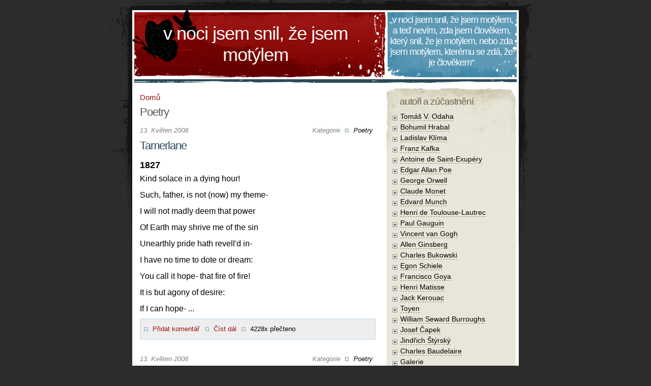

--- FILE ---
content_type: text/html; charset=utf-8
request_url: https://www.odaha.com/kategorie/edgar-allan-poe/poetry?page=1
body_size: 13544
content:
<!DOCTYPE html PUBLIC "-//W3C//DTD XHTML 1.0 Strict//EN"
  "http://www.w3.org/TR/xhtml1/DTD/xhtml1-strict.dtd">
<html xmlns="http://www.w3.org/1999/xhtml" xml:lang="cs" lang="cs" dir="ltr">

<head>
<meta http-equiv="Content-Type" content="text/html; charset=utf-8" />
  <title>Poetry | V noci jsem snil, že jsem motýlem</title>
  <meta http-equiv="Content-Type" content="text/html; charset=utf-8" />
<link rel="alternate" type="application/atom+xml" title="V noci jsem snil, že jsem motýlem Atom" href="/taxonomy/term/88/atom/feed" />
<link rel="alternate" type="application/rss+xml" title="Poetry" href="/taxonomy/term/88/all/feed" />
<link rel="shortcut icon" href="/misc/favicon.ico" type="image/x-icon" />
  <link type="text/css" rel="stylesheet" media="all" href="/sites/default/files/css/css_754bb644426c5e3589988c8f804e2987.css" />
  <link rel="search" type="application/opensearchdescription+xml" title="odaha.com" href="/search.xml">
  <meta name="viewport" content="width=760">
</head>
<body>
<div class="cnt">
  <div class="header">
          <div class="head1">
                  <h1><a href="/">V noci jsem snil, že jsem motýlem</a></h1>
                  <div class="description"></div>
          </div>
          <div class="head2"><h3>&bdquo;V noci jsem snil, že jsem motýlem, a teď nevím, zda jsem člověkem, který snil, že je motýlem, nebo zda jsem motýlem, kterému se zdá, že je člověkem&ldquo;</h3>
 
</div>
  </div>

  <div class="main">
    <div class="content">
      <div class="post-main ">
      <div class="breadcrumb"><a href="/">Domů</a></div>                  <h2 class="pagetitle">Poetry</h2>                              <div class="view view-taxonomy-term view-id-taxonomy_term view-display-id-page view-dom-id-c9978ee264ef412f0cb9f559c72025b9">
    
  
  
      <div class="view-content">
        <div class="views-row views-row-1 views-row-odd views-row-first">
    <div class="post" id="post-483">
  <div class="sent" >
    <div class="category">Kategorie <ul class="links inline"><li class="taxonomy_term_88 first last active"><a href="/kategorie/edgar-allan-poe/poetry" rel="tag" title="" class="active">Poetry</a></li>
</ul></div>
    <div class="left">13. Květen 2008</div>
  </div>
  <div>
    <h2 class="pagetitle"><a href="/edgar-allan-poe/poetry/tamerlane" rel="bookmark" title="Permanent Link: Tamerlane">Tamerlane</a></h2>
  </div>
    <div class="entrytext">
    <h3>1827</h3>
<div>Kind solace in a dying hour!</div>
<div>Such, father, is not (now) my theme-</div>
<div>I will not madly deem that power</div>
<div>Of Earth may shrive me of the sin</div>
<div>Unearthly pride hath revell'd in-</div>
<div>I have no time to dote or dream:</div>
<div>You call it hope- that fire of fire!</div>

<div>It is but agony of desire:</div>
<div>If I can hope- ...</div>    <div class="postmetadata alt">
       <ul class="links inline"><li class="comment_add first"><a href="/comment/reply/483#comment-form" title="Přidat komentář k této stránce.">Přidat komentář</a></li>
<li class="node_read_more"><a href="/edgar-allan-poe/poetry/tamerlane" title="Přečíst zbytek tohoto příspěvku.">Číst dál</a></li>
<li class="statistics_counter last"><span>4228x přečteno</span></li>
</ul>    </div>
  </div>
</div>
  </div>
  <div class="views-row views-row-2 views-row-even">
    <div class="post" id="post-482">
  <div class="sent" >
    <div class="category">Kategorie <ul class="links inline"><li class="taxonomy_term_88 first last active"><a href="/kategorie/edgar-allan-poe/poetry" rel="tag" title="" class="active">Poetry</a></li>
</ul></div>
    <div class="left">13. Květen 2008</div>
  </div>
  <div>
    <h2 class="pagetitle"><a href="/edgar-allan-poe/poetry/stanzas" rel="bookmark" title="Permanent Link: Stanzas">Stanzas</a></h2>
  </div>
    <div class="entrytext">
    <h3>1827</h3>
<div class="show">
<div class="cite">How often we forget all time, when lone</div>
<div class="cite">Admiring Nature's universal throne;</div>
<div class="cite">Her woods- her wilds- her mountains- the intense</div>
<div class="cite">Reply of HERS to OUR intelligence!</div>
<div class="cite" style="text-align: right;">[BYRON, The Island.]</div> </div>
<h2>I</h2>

<div>In ...</div>    <div class="postmetadata alt">
       <ul class="links inline"><li class="comment_add first"><a href="/comment/reply/482#comment-form" title="Přidat komentář k této stránce.">Přidat komentář</a></li>
<li class="node_read_more"><a href="/edgar-allan-poe/poetry/stanzas" title="Přečíst zbytek tohoto příspěvku.">Číst dál</a></li>
<li class="statistics_counter last"><span>3802x přečteno</span></li>
</ul>    </div>
  </div>
</div>
  </div>
  <div class="views-row views-row-3 views-row-odd">
    <div class="post" id="post-481">
  <div class="sent" >
    <div class="category">Kategorie <ul class="links inline"><li class="taxonomy_term_88 first last active"><a href="/kategorie/edgar-allan-poe/poetry" rel="tag" title="" class="active">Poetry</a></li>
</ul></div>
    <div class="left">13. Květen 2008</div>
  </div>
  <div>
    <h2 class="pagetitle"><a href="/edgar-allan-poe/poetry/spirits-of-the-dead" rel="bookmark" title="Permanent Link: Spirits Of The Dead">Spirits Of The Dead</a></h2>
  </div>
    <div class="entrytext">
    <h3>1827</h3>
<div>Thy soul shall find itself alone</div>
<div>'Mid dark thoughts of the grey tomb-stone;</div>
<div>Not one, of all the crowd, to pry</div>
<div>Into thine hour of secrecy.</div>
<div>&nbsp;</div>
<div>Be silent in that solitude,</div>
<div>Which is not loneliness- for then</div>

<div>The spirits of the dead, who stood</div>
<div>In life before thee, are ...</div>    <div class="postmetadata alt">
       <ul class="links inline"><li class="comment_add first"><a href="/comment/reply/481#comment-form" title="Přidat komentář k této stránce.">Přidat komentář</a></li>
<li class="node_read_more"><a href="/edgar-allan-poe/poetry/spirits-of-the-dead" title="Přečíst zbytek tohoto příspěvku.">Číst dál</a></li>
<li class="statistics_counter last"><span>4292x přečteno</span></li>
</ul>    </div>
  </div>
</div>
  </div>
  <div class="views-row views-row-4 views-row-even">
    <div class="post" id="post-480">
  <div class="sent" >
    <div class="category">Kategorie <ul class="links inline"><li class="taxonomy_term_88 first last active"><a href="/kategorie/edgar-allan-poe/poetry" rel="tag" title="" class="active">Poetry</a></li>
</ul></div>
    <div class="left">13. Květen 2008</div>
  </div>
  <div>
    <h2 class="pagetitle"><a href="/edgar-allan-poe/poetry/sonnet-to-zante" rel="bookmark" title="Permanent Link: Sonnet- To Zante">Sonnet- To Zante</a></h2>
  </div>
    <div class="entrytext">
    <h3>1837</h3>
<div>Fair isle, that from the fairest of all flowers,</div>
<div>Thy gentlest of all gentle names dost take!</div>
<div>How many memories of what radiant hours</div>
<div>At sight of thee and thine at once awake!</div>
<div>How many scenes of what departed bliss!</div>
<div>How many thoughts of what entombed hopes!</div>
<div>How many visions of a maiden that ...</div>    <div class="postmetadata alt">
       <ul class="links inline"><li class="comment_add first"><a href="/comment/reply/480#comment-form" title="Přidat komentář k této stránce.">Přidat komentář</a></li>
<li class="node_read_more"><a href="/edgar-allan-poe/poetry/sonnet-to-zante" title="Přečíst zbytek tohoto příspěvku.">Číst dál</a></li>
<li class="statistics_counter last"><span>3709x přečteno</span></li>
</ul>    </div>
  </div>
</div>
  </div>
  <div class="views-row views-row-5 views-row-odd">
    <div class="post" id="post-479">
  <div class="sent" >
    <div class="category">Kategorie <ul class="links inline"><li class="taxonomy_term_88 first last active"><a href="/kategorie/edgar-allan-poe/poetry" rel="tag" title="" class="active">Poetry</a></li>
</ul></div>
    <div class="left">13. Květen 2008</div>
  </div>
  <div>
    <h2 class="pagetitle"><a href="/edgar-allan-poe/poetry/sonnet-to-science" rel="bookmark" title="Permanent Link: Sonnet- To Science">Sonnet- To Science</a></h2>
  </div>
    <div class="entrytext">
    <h3>1829</h3>
<div>Science! true daughter of Old Time thou art!</div>
<div>Who alterest all things with thy peering eyes.</div>
<div>Why preyest thou thus upon the poet's heart,</div>
<div>Vulture, whose wings are dull realities?</div>
<div>How should he love thee?</div>    <div class="postmetadata alt">
       <ul class="links inline"><li class="comment_add first"><a href="/comment/reply/479#comment-form" title="Přidat komentář k této stránce.">Přidat komentář</a></li>
<li class="node_read_more"><a href="/edgar-allan-poe/poetry/sonnet-to-science" title="Přečíst zbytek tohoto příspěvku.">Číst dál</a></li>
<li class="statistics_counter last"><span>3593x přečteno</span></li>
</ul>    </div>
  </div>
</div>
  </div>
  <div class="views-row views-row-6 views-row-even">
    <div class="post" id="post-478">
  <div class="sent" >
    <div class="category">Kategorie <ul class="links inline"><li class="taxonomy_term_88 first last active"><a href="/kategorie/edgar-allan-poe/poetry" rel="tag" title="" class="active">Poetry</a></li>
</ul></div>
    <div class="left">13. Květen 2008</div>
  </div>
  <div>
    <h2 class="pagetitle"><a href="/edgar-allan-poe/poetry/song" rel="bookmark" title="Permanent Link: Song">Song</a></h2>
  </div>
    <div class="entrytext">
    <h3>1827</h3>
<div>I saw thee on thy bridal day-</div>
<div>When a burning blush came o'er thee,</div>
<div>Though happiness around thee lay,</div>
<div>The world all love before thee:</div>
<div></div>
<div>And in thine eye a kindling light</div>
<div>(Whatever it might be)</div>

<div>Was all on Earth my aching sight</div>
<div>Of Loveliness could see.</div>
<div></div>
<div>That ...</div>    <div class="postmetadata alt">
       <ul class="links inline"><li class="comment_add first"><a href="/comment/reply/478#comment-form" title="Přidat komentář k této stránce.">Přidat komentář</a></li>
<li class="node_read_more"><a href="/edgar-allan-poe/poetry/song" title="Přečíst zbytek tohoto příspěvku.">Číst dál</a></li>
<li class="statistics_counter last"><span>4107x přečteno</span></li>
</ul>    </div>
  </div>
</div>
  </div>
  <div class="views-row views-row-7 views-row-odd">
    <div class="post" id="post-477">
  <div class="sent" >
    <div class="category">Kategorie <ul class="links inline"><li class="taxonomy_term_88 first last active"><a href="/kategorie/edgar-allan-poe/poetry" rel="tag" title="" class="active">Poetry</a></li>
</ul></div>
    <div class="left">13. Květen 2008</div>
  </div>
  <div>
    <h2 class="pagetitle"><a href="/edgar-allan-poe/poetry/the-sleeper" rel="bookmark" title="Permanent Link: The Sleeper">The Sleeper</a></h2>
  </div>
    <div class="entrytext">
    <h3>1831</h3>
<div>At midnight, in the month of June,</div>
<div>I stand beneath the mystic moon.</div>
<div>An opiate vapor, dewy, dim,</div>
<div>Exhales from out her golden rim,</div>
<div>And, softly dripping, drop by drop,</div>
<div>Upon the quiet mountain top,</div>
<div>Steals drowsily and musically</div>

<div>Into the universal valley.</div>
<div>The rosemary nods upon the ...</div>    <div class="postmetadata alt">
       <ul class="links inline"><li class="comment_add first"><a href="/comment/reply/477#comment-form" title="Přidat komentář k této stránce.">Přidat komentář</a></li>
<li class="node_read_more"><a href="/edgar-allan-poe/poetry/the-sleeper" title="Přečíst zbytek tohoto příspěvku.">Číst dál</a></li>
<li class="statistics_counter last"><span>4086x přečteno</span></li>
</ul>    </div>
  </div>
</div>
  </div>
  <div class="views-row views-row-8 views-row-even">
    <div class="post" id="post-476">
  <div class="sent" >
    <div class="category">Kategorie <ul class="links inline"><li class="taxonomy_term_88 first last active"><a href="/kategorie/edgar-allan-poe/poetry" rel="tag" title="" class="active">Poetry</a></li>
</ul></div>
    <div class="left">13. Květen 2008</div>
  </div>
  <div>
    <h2 class="pagetitle"><a href="/edgar-allan-poe/poetry/romance" rel="bookmark" title="Permanent Link: Romance">Romance</a></h2>
  </div>
    <div class="entrytext">
    <h3>1829</h3>
<div>Romance, who loves to nod and sing,</div>
<div>With drowsy head and folded wing,</div>
<div>Among the green leaves as they shake</div>
<div>Far down within some shadowy lake,</div>
<div>To me a painted paroquet</div>
<div>Hath been- a most familiar bird-</div>
<div>Taught me my alphabet to say-</div>

<div>To lisp my very earliest word</div>
<div>While in the wild ...</div>    <div class="postmetadata alt">
       <ul class="links inline"><li class="comment_add first"><a href="/comment/reply/476#comment-form" title="Přidat komentář k této stránce.">Přidat komentář</a></li>
<li class="node_read_more"><a href="/edgar-allan-poe/poetry/romance" title="Přečíst zbytek tohoto příspěvku.">Číst dál</a></li>
<li class="statistics_counter last"><span>4000x přečteno</span></li>
</ul>    </div>
  </div>
</div>
  </div>
  <div class="views-row views-row-9 views-row-odd">
    <div class="post" id="post-475">
  <div class="sent" >
    <div class="category">Kategorie <ul class="links inline"><li class="taxonomy_term_88 first last active"><a href="/kategorie/edgar-allan-poe/poetry" rel="tag" title="" class="active">Poetry</a></li>
</ul></div>
    <div class="left">13. Květen 2008</div>
  </div>
  <div>
    <h2 class="pagetitle"><a href="/edgar-allan-poe/poetry/lenore" rel="bookmark" title="Permanent Link: Lenore">Lenore</a></h2>
  </div>
    <div class="entrytext">
    <h3>1831</h3>
<div>Ah, broken is the golden bowl! the spirit flown forever!</div>
<div>Let the bell toll!- a saintly soul floats on the Stygian river;</div>
<div>And, Guy de Vere, hast thou no tear?- weep now or nevermore!</div>
<div>See! on yon drear and rigid bier low lies thy love, Lenore!</div>
<div>Come!</div>    <div class="postmetadata alt">
       <ul class="links inline"><li class="comment_add first"><a href="/comment/reply/475#comment-form" title="Přidat komentář k této stránce.">Přidat komentář</a></li>
<li class="node_read_more"><a href="/edgar-allan-poe/poetry/lenore" title="Přečíst zbytek tohoto příspěvku.">Číst dál</a></li>
<li class="statistics_counter last"><span>4108x přečteno</span></li>
</ul>    </div>
  </div>
</div>
  </div>
  <div class="views-row views-row-10 views-row-even">
    <div class="post" id="post-474">
  <div class="sent" >
    <div class="category">Kategorie <ul class="links inline"><li class="taxonomy_term_88 first last active"><a href="/kategorie/edgar-allan-poe/poetry" rel="tag" title="" class="active">Poetry</a></li>
</ul></div>
    <div class="left">13. Květen 2008</div>
  </div>
  <div>
    <h2 class="pagetitle"><a href="/edgar-allan-poe/poetry/the-lake-to" rel="bookmark" title="Permanent Link: The Lake. To">The Lake. To</a></h2>
  </div>
    <div class="entrytext">
    <h3>1827</h3>
<div>In spring of youth it was my lot</div>
<div>To haunt of the wide world a spot</div>
<div>The which I could not love the less-</div>
<div>So lovely was the loneliness</div>
<div>Of a wild lake, with black rock bound,</div>
<div>And the tall pines that towered around.</div>
<div>&nbsp;</div>

<div>But when the Night had thrown her pall</div>
<div>Upon that spot, as ...</div>    <div class="postmetadata alt">
       <ul class="links inline"><li class="comment_add first"><a href="/comment/reply/474#comment-form" title="Přidat komentář k této stránce.">Přidat komentář</a></li>
<li class="node_read_more"><a href="/edgar-allan-poe/poetry/the-lake-to" title="Přečíst zbytek tohoto příspěvku.">Číst dál</a></li>
<li class="statistics_counter last"><span>3799x přečteno</span></li>
</ul>    </div>
  </div>
</div>
  </div>
  <div class="views-row views-row-11 views-row-odd">
    <div class="post" id="post-473">
  <div class="sent" >
    <div class="category">Kategorie <ul class="links inline"><li class="taxonomy_term_88 first last active"><a href="/kategorie/edgar-allan-poe/poetry" rel="tag" title="" class="active">Poetry</a></li>
</ul></div>
    <div class="left">13. Květen 2008</div>
  </div>
  <div>
    <h2 class="pagetitle"><a href="/edgar-allan-poe/poetry/israfel" rel="bookmark" title="Permanent Link: Israfel">Israfel</a></h2>
  </div>
    <div class="entrytext">
    <h3>1831</h3>
<div>In Heaven a spirit doth dwell</div>
<div>"Whose heart-strings are a lute";</div>
<div>None sing so wildly well</div>
<div>As the angel Israfel,</div>
<div>And the giddy stars (so legends tell),</div>
<div>Ceasing their hymns, attend the spell</div>
<div>Of his voice, all mute.</div>

<div>&nbsp;</div>
<div>Tottering above</div>
<div>In her highest ...</div>    <div class="postmetadata alt">
       <ul class="links inline"><li class="comment_add first"><a href="/comment/reply/473#comment-form" title="Přidat komentář k této stránce.">Přidat komentář</a></li>
<li class="node_read_more"><a href="/edgar-allan-poe/poetry/israfel" title="Přečíst zbytek tohoto příspěvku.">Číst dál</a></li>
<li class="statistics_counter last"><span>3812x přečteno</span></li>
</ul>    </div>
  </div>
</div>
  </div>
  <div class="views-row views-row-12 views-row-even">
    <div class="post" id="post-472">
  <div class="sent" >
    <div class="category">Kategorie <ul class="links inline"><li class="taxonomy_term_88 first last active"><a href="/kategorie/edgar-allan-poe/poetry" rel="tag" title="" class="active">Poetry</a></li>
</ul></div>
    <div class="left">13. Květen 2008</div>
  </div>
  <div>
    <h2 class="pagetitle"><a href="/edgar-allan-poe/poetry/hymn" rel="bookmark" title="Permanent Link: Hymn">Hymn</a></h2>
  </div>
    <div class="entrytext">
    <h3>1835</h3>
<div>At morn- at noon- at twilight dim-</div>
<div>Maria!</div>    <div class="postmetadata alt">
       <ul class="links inline"><li class="comment_add first"><a href="/comment/reply/472#comment-form" title="Přidat komentář k této stránce.">Přidat komentář</a></li>
<li class="node_read_more"><a href="/edgar-allan-poe/poetry/hymn" title="Přečíst zbytek tohoto příspěvku.">Číst dál</a></li>
<li class="statistics_counter last"><span>3824x přečteno</span></li>
</ul>    </div>
  </div>
</div>
  </div>
  <div class="views-row views-row-13 views-row-odd">
    <div class="post" id="post-471">
  <div class="sent" >
    <div class="category">Kategorie <ul class="links inline"><li class="taxonomy_term_88 first last active"><a href="/kategorie/edgar-allan-poe/poetry" rel="tag" title="" class="active">Poetry</a></li>
</ul></div>
    <div class="left">13. Květen 2008</div>
  </div>
  <div>
    <h2 class="pagetitle"><a href="/edgar-allan-poe/poetry/the-haunted-palace" rel="bookmark" title="Permanent Link: The Haunted Palace">The Haunted Palace</a></h2>
  </div>
    <div class="entrytext">
    <h3>1839</h3>
<div>In the greenest of our valleys</div>
<div>By good angels tenanted,</div>
<div>Once a fair and stately palace-</div>
<div>Radiant palace- reared its head.</div>
<div>In the monarch Thought's dominion-</div>
<div>It stood there!</div>
<div>Never seraph spread a pinion</div>

<div>Over fabric half so fair!</div>
<div>&nbsp;</div>
<div>Banners yellow, glorious, ...</div>    <div class="postmetadata alt">
       <ul class="links inline"><li class="comment_add first"><a href="/comment/reply/471#comment-form" title="Přidat komentář k této stránce.">Přidat komentář</a></li>
<li class="node_read_more"><a href="/edgar-allan-poe/poetry/the-haunted-palace" title="Přečíst zbytek tohoto příspěvku.">Číst dál</a></li>
<li class="statistics_counter last"><span>3787x přečteno</span></li>
</ul>    </div>
  </div>
</div>
  </div>
  <div class="views-row views-row-14 views-row-even">
    <div class="post" id="post-470">
  <div class="sent" >
    <div class="category">Kategorie <ul class="links inline"><li class="taxonomy_term_88 first last active"><a href="/kategorie/edgar-allan-poe/poetry" rel="tag" title="" class="active">Poetry</a></li>
</ul></div>
    <div class="left">13. Květen 2008</div>
  </div>
  <div>
    <h2 class="pagetitle"><a href="/edgar-allan-poe/poetry/the-happiest-day-the-happiest-hour" rel="bookmark" title="Permanent Link: The Happiest Day, The Happiest Hour">The Happiest Day, The Happiest Hour</a></h2>
  </div>
    <div class="entrytext">
    <h3>1827</h3>
<div>The happiest day- the happiest hour</div>
<div>My sear'd and blighted heart hath known,</div>
<div>The highest hope of pride and power,</div>
<div>I feel hath flown.</div>
<div></div>
<div>Of power! said I? yes!</div>    <div class="postmetadata alt">
       <ul class="links inline"><li class="comment_add first"><a href="/comment/reply/470#comment-form" title="Přidat komentář k této stránce.">Přidat komentář</a></li>
<li class="node_read_more"><a href="/edgar-allan-poe/poetry/the-happiest-day-the-happiest-hour" title="Přečíst zbytek tohoto příspěvku.">Číst dál</a></li>
<li class="statistics_counter last"><span>3626x přečteno</span></li>
</ul>    </div>
  </div>
</div>
  </div>
  <div class="views-row views-row-15 views-row-odd views-row-last">
    <div class="post" id="post-469">
  <div class="sent" >
    <div class="category">Kategorie <ul class="links inline"><li class="taxonomy_term_88 first last active"><a href="/kategorie/edgar-allan-poe/poetry" rel="tag" title="" class="active">Poetry</a></li>
</ul></div>
    <div class="left">13. Květen 2008</div>
  </div>
  <div>
    <h2 class="pagetitle"><a href="/edgar-allan-poe/poetry/for-annie" rel="bookmark" title="Permanent Link: For Annie">For Annie</a></h2>
  </div>
    <div class="entrytext">
    <h3>1849</h3>
<div>Thank Heaven!</div>    <div class="postmetadata alt">
       <ul class="links inline"><li class="comment_add first"><a href="/comment/reply/469#comment-form" title="Přidat komentář k této stránce.">Přidat komentář</a></li>
<li class="node_read_more"><a href="/edgar-allan-poe/poetry/for-annie" title="Přečíst zbytek tohoto příspěvku.">Číst dál</a></li>
<li class="statistics_counter last"><span>3967x přečteno</span></li>
</ul>    </div>
  </div>
</div>
  </div>
    </div>
  
      <div class="item-list"><ul class="pager"><li class="pager-first first"><a href="/kategorie/edgar-allan-poe/poetry" title="Přejít na první stranu" class="active">« první</a></li>
<li class="pager-previous"><a href="/kategorie/edgar-allan-poe/poetry" title="Přejít na předchozí stranu" class="active">‹ předchozí</a></li>
<li class="pager-item"><a href="/kategorie/edgar-allan-poe/poetry" title="Přejít na stranu 1" class="active">1</a></li>
<li class="pager-current">2</li>
<li class="pager-item"><a href="/kategorie/edgar-allan-poe/poetry?page=2" title="Přejít na stranu 3" class="active">3</a></li>
<li class="pager-item"><a href="/kategorie/edgar-allan-poe/poetry?page=3" title="Přejít na stranu 4" class="active">4</a></li>
<li class="pager-next"><a href="/kategorie/edgar-allan-poe/poetry?page=2" title="Přejít na další stranu" class="active">následující ›</a></li>
<li class="pager-last last"><a href="/kategorie/edgar-allan-poe/poetry?page=3" title="Přejít na poslední stranu" class="active">poslední »</a></li>
</ul></div>  
  
  
  
  
</div>      </div>
    </div>
    <div class="sidebar">
    <div id="block-jquerymenu-2" class="block block-odd block-jquerymenu">
  <h3>Autoři a zúčastnění</h3>
  <!--[if IE]><div class="ie"><![endif]--><ul class="menu jquerymenu"><li class="parent closed"><span class="parent closed"></span><a href="/tomas-odaha" title="Tomáš V. Odaha">Tomáš V. Odaha</a><ul><li class="parent closed"><span class="parent closed"></span><a href="/tomas-odaha/umelecka-manufaktura" title="Umělecká manufaktura">Umělecká manufaktura</a><ul><li><a href="/tomas-odaha/umelecka-manufaktura/poezie" title="Poezie">Poezie</a></li><li><a href="/tomas-odaha/umelecka-manufaktura/proza" title="Próza">Próza</a></li><li class="parent closed"><span class="parent closed"></span><a href="/galerie/tomas-odaha/vytvarne-umeni" title="Výtvarné umění">Výtvarné umění</a><ul><li><a href="/galerie/tomas-odaha/vytvarne-umeni/akryl" title="Akryl">Akryl</a></li><li><a href="/galerie/tomas-odaha/vytvarne-umeni/tempery" title="Tempery">Tempery</a></li><li><a href="/galerie/tomas-odaha/vytvarne-umeni/remakol" title="Remakol">Remakol</a></li><li><a href="/galerie/tomas-odaha/vytvarne-umeni/kridy" title="Křídy">Křídy</a></li><li><a href="/galerie/tomas-odaha/vytvarne-umeni/uhel" title="Uhel, tužka a jiné">Uhel, tužka a jiné</a></li></ul></li><li class="parent closed"><span class="parent closed"></span><a href="/tomas-odaha/umelecka-manufaktura/fotografie" title="Fotografie">Fotografie</a><ul><li><a href="/galerie/tomas-odaha/fotografie/artefakty-kocky-lide" title="Z cyklu Artefakty, kočky a lidé">Artefakty, kočky a lidé</a></li><li><a href="/galerie/tomas-odaha/fotografie/dobroreci-nase-duse-panu" title="Z cyklu Artefakty, kočky a lidé">Dobrořečí naše duše Pánu</a></li><li><a href="/galerie/tomas-odaha/fotografie/hrbitovni-kviti" title="Hřbitovní kvítí z cyklu Artefakty, kočky a lidé
">Hřbitovní kvítí</a></li><li><a href="/galerie/tomas-odaha/fotografie/kocky-hrobe-noci-se-mrouskaji" title="Nejlíp je mi, když kočky na hrobě v noci se mrouskají,
ježto s těmi, co střílej&#039; po sobě vůbec nic nemají,
mňoukaj&#039; tence a nikdy neprosí, neslouží hrdinům,
žádné věnce pak na hrob nenosí Neznámým vojínům.">Kočky na hrobě v noci se mrouskají</a></li><li><a href="/galerie/tomas-odaha/fotografie/lets-make-art" title="Let&#039;s make Art">Let&#039;s make Art</a></li><li><a href="/galerie/tomas-odaha/fotografie/lide-hroby-lide" title="A lidé kupují hroby">Lidé, hroby a lidé</a></li><li><a href="/galerie/tomas-odaha/fotografie/nitky-osudu" title="Nitky osudu">Nitky osudu</a></li><li><a href="/galerie/tomas-odaha/fotografie/prisla-sama-bosa" title="Z cyklu Artefakty, kočky a lidé">Přišla sama a bosa</a></li><li><a href="/galerie/tomas-odaha/fotografie/ty-boze" title="Z cyklu Artefakty, kočky a lidé">Ty Bože!</a></li><li><a href="/galerie/tomas-odaha/fotografie/zima-prisla-bosa" title="Z cyklu Artefakty, kočky a lidé">Zima přišla bosa</a></li><li><a href="/galerie/tomas-odaha/fotografie/kristus-kricel-krize" title="">… a Kristus křičel z kříže</a></li></ul></li></ul></li><li class="parent closed"><span class="parent closed"></span><a href="/tomas-odaha/recenze" title="Recenze a kritiky">Recenze a kritiky</a><ul><li class="parent closed"><span class="parent closed"></span><a href="/tomas-odaha/recenze/divadlo" title="Divadelní recenze a kritiky">Divadelní recenze a kritiky</a><ul><li><a href="/tomas-odaha/recenze/divadlo/dejvicke-divadlo" title="Dejvické divadlo">Dejvické divadlo</a></li><li><a href="/tomas-odaha/recenze/divadlo/divadlo-2004" title="Divadlo 2004">Divadlo 2004</a></li><li><a href="/tomas-odaha/recenze/divadlo/antonina-dvoraka-pribram" title="Divadlo Antonína Dvořáka Příbram">Divadlo Antonína Dvořáka Příbram</a></li><li><a href="/tomas-odaha/recenze/divadlo/bolka-polivky" title="Divadlo Bolka Polívky">Divadlo Bolka Polívky</a></li><li><a href="/tomas-odaha/recenze/divadlo/feste" title="Divadlo Feste">Divadlo Feste</a></li><li><a href="/tomas-odaha/recenze/divadlo/husa-na-provazku" title="Divadlo Husa na provázku">Divadlo Husa na provázku</a></li><li><a href="/tomas-odaha/recenze/divadlo/divadlo-komedie" title="Divadlo Komedie">Divadlo Komedie</a></li><li><a href="/tomas-odaha/recenze/divadlo/na-zabradli" title="Divadlo Na zábradlí">Divadlo Na zábradlí</a></li><li><a href="/tomas-odaha/recenze/divadlo/petra-bezruce-ostrava" title="Divadlo Petra Bezruče, Ostrava">Divadlo Petra Bezruče</a></li><li><a href="/tomas-odaha/recenze/divadlo/reduta" title="Divadlo Reduta">Divadlo Reduta</a></li><li><a href="/tomas-odaha/recenze/divadlo/u-stolu" title="Divadlo U stolu">Divadlo U stolu</a></li><li><a href="/tomas-odaha/recenze/divadlo/ungelt" title="Divadlo Ungelt">Divadlo Ungelt</a></li><li><a href="/tomas-odaha/recenze/divadlo/vizita" title="Divadlo Vizita">Divadlo Vizita</a></li><li><a href="/tomas-odaha/recenze/divadlo/ypsilon" title="Studio Ypsilon">Divadlo Ypsilon</a></li><li><a href="/tomas-odaha/recenze/divadlo/pod-palmovkou" title="">Divadlo pod Palmovkou</a></li><li><a href="/tomas-odaha/recenze/divadlo/7-pul" title="Divadlo v 7 a půl">Divadlo v 7 a půl</a></li><li><a href="/tomas-odaha/recenze/divadlo/cara" title="Divadlo Čára">Divadlo Čára</a></li><li><a href="/tomas-odaha/recenze/divadlo/hadivadlo" title="HaDivadlo">HaDivadlo</a></li><li><a href="/tomas-odaha/recenze/divadlo/janackovo-divadlo" title="Janáčkovo divadlo">Janáčkovo divadlo</a></li><li><a href="/tomas-odaha/recenze/divadlo/klicperovo-divadlo" title="Klicperovo divadlo">Klicperovo divadlo</a></li><li><a href="/tomas-odaha/recenze/divadlo/la-fabrika" title="La Fabrika">La Fabrika</a></li><li><a href="/tomas-odaha/recenze/divadlo/mahenovo-divadlo" title="Mahenovo divadlo">Mahenovo divadlo</a></li><li><a href="/tomas-odaha/recenze/divadlo/mestske-divadlo-brno" title="Městské divadlo Brno">Městské divadlo, Brno</a></li><li><a href="/tomas-odaha/recenze/divadlo/narodni-divadlo-praze" title="Národní divadlo v Praze">Národní divadlo v Praze</a></li><li><a href="/tomas-odaha/recenze/divadlo/shakespearovske-slavnosti" title="Shakespearovské slavnosti">Shakespearovské slavnosti</a></li><li><a href="/tomas-odaha/recenze/divadlo/studio-marta" title="Studio Marta">Studio Marta</a></li><li><a href="/tomas-odaha/recenze/divadlo/cinoherni-klub" title="Činoherní klub">Činoherní klub</a></li></ul></li><li class="parent closed"><span class="parent closed"></span><a href="/tomas-odaha/recenze/film" title="Film">Filmové recenze a kritiky</a><ul><li><a href="/tomas-odaha/recenze/film/dokument" title="Dokument">Dokumenty</a></li><li><a href="/tomas-odaha/recenze/film/filmografie" title="Filmografie">Filmografie</a></li><li><a href="/tomas-odaha/recenze/film/akira-kurosawa" title="Akira Kurosawa">Akira Kurosawa</a></li><li><a href="/tomas-odaha/recenze/film/federico-fellini" title="Federico Fellini">Federico Fellini</a></li><li><a href="/tomas-odaha/recenze/film/ingmar-bergman" title="Ingmar Bergman">Ingmar Bergman</a></li><li><a href="/tomas-odaha/recenze/film/jan-hrebejk" title="Jan Hřebejk">Jan Hřebejk</a></li><li><a href="/tomas-odaha/recenze/film/jan-svankmajer" title="Jan Švankmajer">Jan Švankmajer</a></li><li><a href="/tomas-odaha/recenze/film/juraj-herz" title="Juraj Herz">Juraj Herz</a></li><li><a href="/tomas-odaha/recenze/film/kim-ki-duk" title="Kim Ki-duk">Kim Ki-duk</a></li><li><a href="/tomas-odaha/recenze/film/krzysztof-kieslowski" title="Krzysztof Kieślowski">Krzysztof Kieślowski</a></li><li><a href="/tomas-odaha/recenze/film/lars-von-trier" title="Lars von Trier">Lars von Trier</a></li><li><a href="/tomas-odaha/recenze/film/michelangelo-antonioni" title="Michelangelo Antonioni">Michelangelo Antonioni</a></li><li><a href="/tomas-odaha/recenze/film/milos-forman" title="Miloš Forman">Miloš Forman</a></li><li><a href="/tomas-odaha/recenze/film/pier-paolo-pasolini" title="Pier Paolo Pasolini">Pier Paolo Pasolini</a></li><li><a href="/tomas-odaha/recenze/film/tomas-vorel" title="Tomáš Vorel">Tomáš Vorel</a></li><li><a href="/tomas-odaha/recenze/film/vittorio-de-sica" title="Vittorio De Sica">Vittorio De Sica</a></li><li><a href="/tomas-odaha/recenze/film/vera-chytilova" title="Věra Chytilová">Věra Chytilová</a></li></ul></li><li><a href="/tomas-odaha/recenze/hudba" title="Hudební recenze a kritiky">Hudební recenze a kritiky</a></li><li class="parent closed"><span class="parent closed"></span><a href="/tomas-odaha/recenze/cetba" title="Zápisky biliofilovy">Literární recenze a kritiky</a><ul><li><a href="/tomas-odaha/recenze/cetba/bibliografie" title="Bibliografie">Bibliografie</a></li><li><a href="/tomas-odaha/recenze/cetba/biografie" title="Biografie">Biografie</a></li><li><a href="/tomas-odaha/recenze/cetba/divadelni-hry" title="Divadelní hry">Divadelní hry</a></li><li><a href="/tomas-odaha/recenze/cetba/poezie" title="Poezie">Poezie</a></li><li><a href="/tomas-odaha/recenze/cetba/uryvky" title="Úryvky a ukázky">Úryvky a ukázky</a></li><li><a href="/tomas-odaha/recenze/cetba/albert-camus" title="Albert Camus">Albert Camus</a></li><li><a href="/tomas-odaha/recenze/cetba/anton-pavlovic-cechov" title="Anton Pavlovič Čechov">Anton Pavlovič Čechov</a></li><li><a href="/tomas-odaha/recenze/cetba/august-strindberg" title="August Strindberg">August Strindberg</a></li><li><a href="/tomas-odaha/recenze/cetba/boris-vian" title="Boris Vian">Boris Vian</a></li><li><a href="/tomas-odaha/recenze/cetba/egon-erwin-kisch" title="Egon Erwin Kisch">Egon Erwin Kisch</a></li><li><a href="/tomas-odaha/recenze/cetba/fjodor-michajlovic-dostojevskij" title="Fjodor Michajlovič Dostojevskij">Fjodor Michajlovič Dostojevskij</a></li><li><a href="/tomas-odaha/recenze/cetba/graham-greene" title="Graham Greene">Graham Greene</a></li><li><a href="/tomas-odaha/recenze/cetba/gabriel-garcia-marquez" title="Gabriel García Márquez">Gabriel García Márquez</a></li><li><a href="/tomas-odaha/recenze/cetba/george-orwell" title="George Orwell">George Orwell</a></li><li><a href="/tomas-odaha/recenze/cetba/john-maxwell-coetzee" title="John Maxwell Coetzee">John Maxwell Coetzee</a></li><li><a href="/tomas-odaha/recenze/cetba/john-steinbeck" title="John Steinbeck">John Steinbeck</a></li><li><a href="/tomas-odaha/recenze/cetba/josef-skvorecky" title="Josef Škvorecký">Josef Škvorecký</a></li><li><a href="/tomas-odaha/recenze/cetba/karel-capek" title="Karel Čapek">Karel Čapek</a></li><li><a href="/tomas-odaha/recenze/cetba/leonid-andrejev" title="Leonid Andrejev">Leonid Andrejev</a></li><li><a href="/tomas-odaha/recenze/cetba/lev-nikolajevic-tolstoj" title="Lev Nikolajevič Tolstoj">Lev Nikolajevič Tolstoj</a></li></ul></li><li><a href="/tomas-odaha/recenze/vytvarne-umeni" title="Výtvarné recenze a kritiky">Výtvarné recenze a kritiky</a></li></ul></li><li class="parent closed"><span class="parent closed"></span><a href="/tomas-odaha/filozofie" title="Patafyzika">Patafyzika i kus filozofie</a><ul><li class="parent closed"><span class="parent closed"></span><a href="/tomas-odaha/filozofie/adolf-hitler-mein-kampf" title="Adolf Hitler: Mein Kampf">Adolf Hitler: Mein Kampf</a><ul><li><a href="/tomas-odaha/filozofie/adolf-hitler/adolf-hitler-mein-kampf/komentar" title="Komentář">Komentáře k Mein Kampf</a></li><li><a href="/tomas-odaha/filozofie/adolf-hitler/adolf-hitler-mein-kampf/text" title="Text">Plný text Mein Kampf</a></li></ul></li><li><a href="/tomas-odaha/psychologie" title="Psychologíja">Psychologie</a></li></ul></li><li class="parent closed"><span class="parent closed"></span><a href="/tomas-odaha/religionistika" title="Religionistika">Religionistika</a><ul><li><a href="/tomas-odaha/religionistika/krestanstvi" title="Křesťanství">Křesťanství</a></li><li><a href="/tomas-odaha/religionistika/rosikruciani" title="Rosikruciáni">Rosikruciáni</a></li><li><a href="/tomas-odaha/religionistika/satanismus" title="Satanismus">Satanismus</a></li><li><a href="/tomas-odaha/religionistika/svobodni-zednari" title="Svobodní zednáři">Svobodní zednáři</a></li><li><a href="/tomas-odaha/religionistika/templari" title="Templáři">Templáři</a></li></ul></li><li class="parent closed"><span class="parent closed"></span><a href="/tomas-odaha/komentare" title="Komentáře">Komentáře</a><ul><li><a href="/tomas-odaha/komentare/dokumenty" title="Dokumenty">Dokumenty</a></li></ul></li><li><a href="/tomas-odaha/umelecka-manufaktura/poezie/proc-je-zivot-tak-nadhernej" title="Proč je život tak nádhernej">Co jsem to za zvíře?</a></li></ul></li><li class="parent closed"><span class="parent closed"></span><a href="/bohumil-hrabal" title="Bohumil Hrabal">Bohumil Hrabal</a><ul><li class="parent closed"><span class="parent closed"></span><a href="/bohumil-hrabal/proza" title="Próza">Próza</a><ul><li><a href="/bohumil-hrabal/proza/uryvky" title="Úryvky">Úryvky</a></li></ul></li><li><a href="/bohumil-hrabal/poezie" title="Poezie">Poezie</a></li><li><a href="/bohumil-hrabal/proza/zivotopis-trochu-jinak" title="Životopis trochu jinak">Životopis trochu jinak</a></li><li><a href="/bohumil-hrabal/kalendarium" title="Kalendárium">Kalendárium</a></li><li><a href="/bohumil-hrabal/filmova-ztvarneni" title="Filmová ztvárnění">Filmová ztvárnění</a></li><li><a href="/galerie/bohumil-hrabal" title="Fotogalerie">Fotogalerie</a></li></ul></li><li class="parent closed"><span class="parent closed"></span><a href="/ladislav-klima" title="Ladislav Klíma">Ladislav Klíma</a><ul><li><a href="/ladislav-klima/proza" title="Próza">Próza</a></li><li><a href="/ladislav-klima/filozofie" title="Filozofie">Filozofie</a></li><li><a href="/ladislav-klima/bibliografie" title="Bibliografie">Bibliografie</a></li><li><a href="/ladislav-klima/biografie" title="Biografie">Biografie</a></li><li><a href="/galerie/ladislav-klima" title="Ladislav Klíma ve fotografii">Fotogalerie</a></li></ul></li><li class="parent closed"><span class="parent closed"></span><a href="/franz-kafka" title="Franz Kafka">Franz Kafka</a><ul><li class="parent closed"><span class="parent closed"></span><a href="/franz-kafka/proza" title="Próza">Próza</a><ul><li><a href="/franz-kafka/proza/povidky" title="Povídky">Povídky</a></li><li><a href="/franz-kafka/proza/romany" title="Román">Román</a></li><li><a href="/franz-kafka/proza/uvahy/uvahy-hrichu-utrpeni-nadeji-prave-ceste" title="Úvahy o hříchu, utrpení, naději a pravé cestě">Úvahy</a></li><li><a href="/franz-kafka/proza/der-romane" title="Der Romane">Der Romane</a></li><li><a href="/franz-kafka/proza/die-briefe" title="Die Briefe">Die Briefe</a></li><li><a href="/franz-kafka/proza/dopisy" title="Dopisy">Dopisy</a></li><li><a href="/franz-kafka/proza/erzahlungen" title="Erzahlungen">Erzahlungen</a></li><li><a href="/franz-kafka/proza/tagebucher" title="Tagebucher">Tagebucher</a></li></ul></li><li><a href="/franz-kafka/kalendarium" title="Kalendárium">Kalendárium</a></li><li><a href="/franz-kafka/biografie" title="Biografie">Biografie</a></li><li><a href="/galerie/franz-kafka/fotografie-franze-kafky-jeho-blizkych" title="Fotografie Franze Kafky a jeho blízkých">Fotografie</a></li><li><a href="/galerie/franz-kafka/kafka-obrazech-malire" title="Kafka v obrazech malíře">Kafka v obrazech malíře</a></li><li><a href="/galerie/franz-kafka/kresby" title="Kresby Franze Kafky">Kresby</a></li></ul></li><li class="parent closed"><span class="parent closed"></span><a href="/antoine-de-saint-exupery" title="Antoine de Saint-Exupéry">Antoine de Saint-Exupéry</a><ul><li class="parent closed"><span class="parent closed"></span><a href="/antoine-de-saint-exupery/maly-princ" title="Malý princ">Malý princ</a><ul><li><a href="/antoine-de-saint-exupery/maly-princ/der-kleine-prinz" title="Der kleine Prinz" class="menu_icon menu-1062">Der kleine Prinz</a></li><li><a href="/antoine-de-saint-exupery/maly-princ/el-principito" title="El Principito" class="menu_icon menu-1080">El Principito</a></li><li><a href="/antoine-de-saint-exupery/maly-princ/el-petit-princep" title="El petit príncep" class="menu_icon menu-1082">El petit príncep</a></li><li><a href="/antoine-de-saint-exupery/maly-princ/hoang-tu-be" title="Hoàng Tử Bé" class="menu_icon menu-1084">Hoàng Tử Bé</a></li><li><a href="/antoine-de-saint-exupery/maly-princ/il-piccolo-principe" title="Il Piccolo Principe" class="menu_icon menu-1060">Il Piccolo Principe</a></li><li><a href="/antoine-de-saint-exupery/maly-princ/kis-herceg" title="Kis herceg" class="menu_icon menu-1096">Kis herceg</a></li><li><a href="/antoine-de-saint-exupery/maly-princ/kucuk-prens" title="Küçük prens" class="menu_icon menu-1064">Küçük prens</a></li><li><a href="/antoine-de-saint-exupery/maly-princ/la-eta-princo" title="La Eta Princo" class="menu_icon menu-1066">La Eta Princo</a></li><li><a href="/antoine-de-saint-exupery/maly-princ/le-petit-prince" title="Le Petit prince" class="menu_icon menu-1058">Le Petit prince</a></li><li><a href="/antoine-de-saint-exupery/maly-princ/mali-princ" title="Mali Princ" class="menu_icon menu-1092">Mali Princ</a></li><li><a href="/antoine-de-saint-exupery/maly-princ/maly-princ" title="Malý princ" class="menu_icon menu-1054">Malý princ</a></li><li><a href="/antoine-de-saint-exupery/maly-princ/mazais-princis" title="Mazais princis" class="menu_icon menu-1090">Mazais princis</a></li><li><a href="/antoine-de-saint-exupery/maly-princ/maly-ksiaze" title="Mały Książę" class="menu_icon menu-1078">Mały Książę</a></li><li><a href="/antoine-de-saint-exupery/maly-princ/mazasis-princas" title="Mažasis princas" class="menu_icon menu-3222">Mažasis princas</a></li><li><a href="/antoine-de-saint-exupery/maly-princ/micul-print" title="Micul prinţ" class="menu_icon menu-1076">Micul prinţ</a></li><li><a href="/antoine-de-saint-exupery/maly-princ/printze-txikia" title="Printze Txikia" class="menu_icon menu-1088">Printze Txikia</a></li><li><a href="/antoine-de-saint-exupery/maly-princ/the-little-prince" title="The Little prince" class="menu_icon menu-1056">The Little prince</a></li><li><a href="/antoine-de-saint-exupery/maly-princ/vaike-prints" title="Väike prints" class="menu_icon menu-1074">Väike prints</a></li><li><a href="/antoine-de-saint-exupery/maly-princ/o-mikros-prigkipas" title="Ο μικρός πρίγκιπας" class="menu_icon menu-1068">Ο μικρός πρίγκιπας</a></li><li><a href="/antoine-de-saint-exupery/maly-princ/malien-kii-prints" title="Маленький принц" class="menu_icon menu-1072">Маленький принц</a></li><li><a href="/antoine-de-saint-exupery/maly-princ/malkiia-prints" title="Малкия принц" class="menu_icon menu-1070">Малкия принц</a></li><li><a href="/antoine-de-saint-exupery/maly-princ/ntv-n-dh-snt-kzvpry-hnsyk-hqtn" title="אנטואן דה סנט-אכזופרי: הנסיך הקטן" class="menu_icon menu-1094">אנטואן דה סנט-אכזופרי: הנסיך הקטן</a></li><li><a href="/antoine-de-saint-exupery/maly-princ/antw-n-dw-snt-gzwpr-sh-zdh-khwchwl" title="آنتوان دو سنت‌اگزوپر: شازده کوچول" class="menu_icon menu-1086">آنتوان دو سنت‌اگزوپر: شازده کوچول</a></li></ul></li><li><a href="/antoine-de-saint-exupery/dilo/dalsi-dilo" title="Další dílo">Další dílo</a></li><li><a href="/antoine-de-saint-exupery/bibliografie" title="Bibliografie">Bibliografie</a></li></ul></li><li class="parent closed"><span class="parent closed"></span><a href="/edgar-allan-poe" title="Edgar Allan Poe">Edgar Allan Poe</a><ul><li><a href="/edgar-allan-poe/poezie" title="Poezie">Poezie</a></li><li><a href="/edgar-allan-poe/proza" title="Próza">Próza</a></li><li><a href="/edgar-allan-poe/zivotabeh" title="Životaběh">Životaběh</a></li><li><a href="/edgar-allan-poe/filozofie-basnicke-skladby" title="Filozofie básnické skladby">Filozofie básnické skladby</a></li><li><a href="/edgar-allan-poe/bibliografie-puvodnich-vydani" title="Bibliografie původních vydání">Bibliografie původních vydání</a></li><li><a href="/edgar-allan-poe/edgar-allan-poe-zemich-koruny-ceske" title="Edgar Allan Poe v zemích Koruny české">V zemích Koruny české</a></li><li><a href="/edgar-allan-poe/poetry" title="Poetry">Poetry</a></li><li><a href="/edgar-allan-poe/short-stories" title="">Short  Stories</a></li><li><a href="/edgar-allan-poe/long-tales" title="Long Tales">Long Tales</a></li><li><a href="/galerie/edgar-allan-poe" title="Fotogalerie E.A.Poea, jeho blízkých i významných míst z jeho života">Fotogalerie</a></li></ul></li><li class="parent closed"><span class="parent closed"></span><a href="/george-orwell" title="George Orwell">George Orwell</a><ul><li><a href="/tomas-odaha/recenze/cetba/bibliografie/george-orwell" title="George Orwell">Bibliografie díla</a></li><li><a href="/george-orwell/dilo" title="Dílo">Ukázky z díla</a></li></ul></li><li class="parent closed"><span class="parent closed"></span><a href="/claude-monet" title="Claude Monet">Claude Monet</a><ul><li><a href="/galerie/claude-monet-reprodukce" title="Claude Monet - reprodukce nejslavnějších obrazů">Reprodukce</a></li><li><a href="/claude-monet/zivotopis" title="Životopis">Životopis</a></li></ul></li><li class="parent closed"><span class="parent closed"></span><a href="/edvard-munch" title="Nejznámější norský malíř, přední představitel post-impresionismu, symbolismu a expresionismu">Edvard Munch</a><ul><li><a href="/galerie/edvard-munch/reprodukce" title="Reprodukce nejznámějších olejomaleb Edvarda Muncha">Reprodukce</a></li><li><a href="/edvard-munch/zivotopis" title="Životopis">Životopis</a></li><li><a href="/edvard-munch/bibliografie" title="Bibliografie">Bibliografie</a></li><li><a href="/galerie/edvard-munch/barevne-litografie" title="Reprodukce barevných litografií Edvarda Muncha">Barevné litografie</a></li><li><a href="/galerie/edvard-munch/drevoryt" title="Reprodukce dřevorytů Edvarda Muncha">Dřevoryt</a></li><li><a href="/galerie/edvard-munch/lepty" title="Reprodukce leptů Edvarda Muncha">Lept</a></li><li><a href="/galerie/edvard-munch/litografie" title="Reprodukce litografií Edvarda Muncha">Litografie</a></li><li><a href="/galerie/edvard-munch/sucha-jehla" title="Reprodukce děl Edvarda Mucha vytvořených metodou suché jehly">Suchá jehla</a></li><li><a href="/galerie/edvard-munch/uhel-tuha" title="Reprodukce kreseb Edvarda Muncha">Uhel a tuha</a></li></ul></li><li class="parent closed"><span class="parent closed"></span><a href="/henri-de-toulouse-lautrec" title="Henri de Toulouse-Lautrec">Henri de Toulouse-Lautrec</a><ul><li><a href="/galerie/henri-de-toulouse-lautrec/olejomalba" title="Reprodukce nejznámějších olejomaleb Henriho de Toulouse-Lautreca">Olejomalba</a></li><li><a href="/galerie/henri-de-toulouse-lautrec/litografie" title="Reprodukce litografií Henriho de Toulouse-Lautreca">Litografie</a></li><li><a href="/galerie/henri-de-toulouse-lautrec/studie" title="Studie a kresby Henriho de Toulouse-Lautreca">Studie</a></li><li><a href="/galerie/henri-de-toulouse-lautrec/fotogalerie" title="Henri de Toulouse-Lautrec ve fotografiích">Fotogalerie</a></li><li><a href="/henri-de-toulouse-lautrec/zivotopis" title="Životopis">Životopis</a></li><li><a href="/henri-de-toulouse-lautrec/bibliografie" title="Bibliografie">Bibliografie</a></li></ul></li><li class="parent closed"><span class="parent closed"></span><a href="/paul-gauguin" title="Paul Gauguin">Paul Gauguin</a><ul><li><a href="/galerie/paul-gauguin/olejomalba" title="Reprodukce nejznámějších olejomaleb Paula Gauguina">Olejomalba</a></li><li><a href="/galerie/paul-gauguin/skulptury" title="Reprodukce skulptur Paula Gauguina">Skulptury</a></li><li><a href="/galerie/paul-gauguin/drevoryty" title="Reprodukce dřevorytů Paula Gauguina">Dřevoryty</a></li><li><a href="/galerie/paul-gauguin/kresby" title="Reprodukce kreseb Paula Gauguina">Kresby</a></li><li><a href="/galerie/paul-gauguin/fotogalerie" title="Paul Gauguin ve fotografii">Fotogalerie</a></li><li><a href="/paul-gauguin/zivotopis" title="Životopis">Životopis</a></li><li><a href="/paul-gauguin/kalendarium" title="Kalendárium">Kalendárium</a></li><li><a href="/paul-gauguin/bibliografie" title="Bibliografie">Bibliografie</a></li></ul></li><li class="parent closed"><span class="parent closed"></span><a href="/vincent-van-gogh" title="Vincent van Gogh">Vincent van Gogh</a><ul><li><a href="/galerie/vincent-van-gogh/olejomalba" title="Vincent van Gogh - olejomalba">Olejomalba</a></li><li><a href="/galerie/vincent-van-gogh/akvarel-krida" title="Reprodukce">Akvarel a křída</a></li><li><a href="/galerie/vincent-van-gogh/uhel-tuzka-jine" title="Reprodukce kreseb Vincenta van Gogha">Uhel a tužka</a></li><li><a href="/galerie/vincent-van-gogh/studie" title="Studie kreseb Vincenta van Gogha">Studie</a></li><li><a href="/galerie/vincent-van-gogh/fotogalerie" title="Fotografie Vincenta van Gogha a jeho blízkých">Fotografie</a></li><li><a href="/vincent-van-gogh/bibliografie" title="Bibliografie">Bibliografie</a></li></ul></li><li class="parent closed"><span class="parent closed"></span><a href="/allen-ginsberg" title="Allen Ginsberg">Allen Ginsberg</a><ul><li><a href="/allen-ginsberg/poezie" title="Poezie">Poezie</a></li></ul></li><li class="parent closed"><span class="parent closed"></span><a href="/charles-bukowski" title="Charles Bukowski">Charles Bukowski</a><ul><li><a href="/charles-bukowski/bibliografie" title="Bibliografie">Bibliografie</a></li><li><a href="/charles-bukowski/basne" title="Básně">Básně</a></li><li><a href="/charles-bukowski/curriculum-vitae" title="Curriculum Vitae">Curriculum Vitae</a></li><li><a href="/charles-bukowski/povidky" title="Povídky">Povídky</a></li></ul></li><li class="parent closed"><span class="parent closed"></span><a href="/egon-schiele" title="Egon Schiele">Egon Schiele</a><ul><li><a href="/galerie/egon-schiele/malba" title="Malba">Malba</a></li><li><a href="/galerie/egon-schiele/studie" title="Studie">Studie</a></li><li><a href="/galerie/egon-schiele/fotografie" title="Fotogalerie Egona Schieleho">Fotogalerie</a></li><li><a href="/egon-schiele/bibliografie" title="Bibliografie">Bibliografie</a></li><li><a href="/egon-schiele/zivotopis-egona-schieleho" title="Životopis Egona Schieleho">Životopis</a></li></ul></li><li class="parent closed"><span class="parent closed"></span><a href="/francisco-goya" title="Francisco Goya">Francisco Goya</a><ul><li><a href="/galerie/francisco-goya/hruzy-valky" title="Hrůzy války">Hrůzy války</a></li><li><a href="/francisco-goya/rozmary" title="">Rozmary</a></li></ul></li><li class="parent closed"><span class="parent closed"></span><a href="/henri-matisse" title="Henri Matisse">Henri Matisse</a><ul><li><a href="/galerie/henri-matisse" title="">Reprodukce</a></li><li><a href="/henri-matisse/bibliografie" title="Bibliografie">Bibliografie</a></li></ul></li><li class="parent closed"><span class="parent closed"></span><a href="/jack-kerouac" title="Jack Kerouac">Jack Kerouac</a><ul><li><a href="/jack-kerouac/bibliografie" title="Bibliografie">Bibliografie</a></li><li><a href="/jack-kerouac/curriculum-vitae" title="Curriculum Vitae">Životopis</a></li></ul></li><li class="parent closed"><span class="parent closed"></span><a href="/toyen" title="Toyen">Toyen</a><ul><li><a href="/galerie/toyen/markyz-de-sade-justina" title="Markýz de Sade: Justina">Justina</a></li></ul></li><li class="parent closed"><span class="parent closed"></span><a href="/william-seward-burroughs" title="William Seward Burroughs">William Seward Burroughs</a><ul><li><a href="/william-seward-burroughs/bibliografie" title="Bibliografie">Bibliografie</a></li><li><a href="/william-seward-burroughs/curriculum-vitae" title="Curriculum Vitae">Curriculum Vitae</a></li></ul></li><li class="parent closed"><span class="parent closed"></span><a href="/josef-capek" title="Josef Čapek">Josef Čapek</a><ul><li><a href="/galerie/josef-capek-reprodukce" title="Reprodukce">Reprodukce</a></li></ul></li><li class="parent closed"><span class="parent closed"></span><a href="/jindrich-styrsky" title="Jindřich Štýrský">Jindřich Štýrský</a><ul><li><a href="/galerie/jindrich-styrsky/emilie-prichazi-ke-mne-snu" title="Fotografické koláže">Fotografické koláže</a></li><li><a href="/galerie/jindrich-styrsky/sexualni-nocturno" title="Litografie Jindřicha Štýrského">Sexuální nocturno</a></li></ul></li><li class="parent closed"><span class="parent closed"></span><a href="/charles-baudelaire" title="Charles Baudelaire">Charles Baudelaire</a><ul><li class="parent closed"><span class="parent closed"></span><a href="/charles-baudelaire/dilo" title="Dílo">Dílo</a><ul><li><a href="/charles-baudelaire/dilo/kvety-zla" title="Květy zla">Květy zla</a></li><li><a href="/charles-baudelaire/dilo/male-basne-proze" title="Malé básně v próze">Malé básně v próze</a></li></ul></li></ul></li><li class="parent closed"><span class="parent closed"></span><a href="/galerie" title="Galerie reprodukcí a fotografií">Galerie</a><ul><li><a href="/galerie/bohumil-hrabal" title="Fotografie Bohumila Hrabala a jeho blízkých">Bohumil Hrabal</a></li><li><a href="/galerie/claude-monet-reprodukce" title="Reprodukce obrazů nejslavnějšího impresionistického malíře Claude Moneta">Claude Monet - reprodukce</a></li><li><a href="/galerie/edgar-allan-poe" title="Fotogalerie E.A.Poea, jeho blízkých i významných míst z jeho života">Edgar Allan Poe</a></li><li class="parent closed"><span class="parent closed"></span><a href="/galerie/edvard-munch" title="Nejznámější norský malíř, přední představitel post-impresionismu, symbolismu a expresionismu">Edvard Munch</a><ul><li><a href="/galerie/edvard-munch/barevne-litografie" title="Reprodukce barevných litografií Edvarda Muncha">Barevné litografie</a></li><li><a href="/galerie/edvard-munch/drevoryt" title="Reprodukce dřevorytů Edvarda Muncha">Dřevoryt</a></li><li><a href="/galerie/edvard-munch/lepty" title="Reprodukce leptů Edvarda Muncha">Lepty</a></li><li><a href="/galerie/edvard-munch/litografie" title="Reprodukce litografií Edvarda Muncha">Litografie</a></li><li><a href="/galerie/edvard-munch/reprodukce" title="Reprodukce nejznámějších olejomaleb Edvarda Muncha">Reprodukce</a></li><li><a href="/galerie/edvard-munch/sucha-jehla" title="Reprodukce děl Edvarda Mucha vytvořených metodou suché jehly">Suchá jehla</a></li><li><a href="/galerie/edvard-munch/uhel-tuha" title="Reprodukce kreseb Edvarda Muncha">Uhel a tuha</a></li></ul></li><li class="parent closed"><span class="parent closed"></span><a href="/galerie/egon-schiele" title="Reprodukce výtvarného díla Egona Schieleho">Egon Schiele</a><ul><li><a href="/galerie/egon-schiele/fotografie" title="Fotogalerie Egona Schieleho">Fotogalerie</a></li><li><a href="/galerie/egon-schiele/malba" title="Reprodukce maleb Egona Schieleho">Malba</a></li><li><a href="/galerie/egon-schiele/studie" title="Studie a kresby Egona Schieleho">Studie</a></li></ul></li><li class="parent closed"><span class="parent closed"></span><a href="/galerie/franz-kafka" title="Osobní fotografie Franze Kafky">Franz Kafka</a><ul><li><a href="/galerie/franz-kafka/fotografie-franze-kafky-jeho-blizkych" title="Fotografie Franze Kafky a jeho blízkých">Fotografie Franze Kafky a jeho blízkých</a></li><li><a href="/galerie/franz-kafka/kafka-obrazech-malire" title="Franz Kafka v obrazech malíře Alexandra Prostov-Pokrovského">Franz Kafka v obrazech malíře</a></li><li><a href="/galerie/franz-kafka/kresby" title="Kresby Franze Kafky">Kresby</a></li></ul></li><li><a href="/galerie/henri-matisse" title="Reprodukce nejslavnějšího fauvistického „zvířete“">Henri Matisse</a></li><li class="parent closed"><span class="parent closed"></span><a href="/galerie/henri-de-toulouse-lautrec" title="Reprodukce francouzského post-impresionistického malíře">Henri de Toulouse-Lautrec</a><ul><li><a href="/galerie/henri-de-toulouse-lautrec/fotogalerie" title="Henri de Toulouse-Lautrec ve fotografiích">Fotogalerie</a></li><li><a href="/galerie/henri-de-toulouse-lautrec/litografie" title="Reprodukce litografií Henriho de Toulouse-Lautreca">Litografie</a></li><li><a href="/galerie/henri-de-toulouse-lautrec/olejomalba" title="Reprodukce nejznámějších olejomaleb Henriho de Toulouse-Lautreca">Olejomalba</a></li><li><a href="/galerie/henri-de-toulouse-lautrec/studie" title="Studie a kresby Henriho de Toulouse-Lautreca">Studie</a></li></ul></li><li class="parent closed"><span class="parent closed"></span><a href="/galerie/jindrich-styrsky" title="Reprodukce obrazů, fotografií a koláží nejpřednějšího českého surrealisty.">Jindřich Štýrský</a><ul><li><a href="/galerie/jindrich-styrsky/emilie-prichazi-ke-mne-snu" title="Fotografické koláže Jindřicha Štýrského ze šestého svazku erotické revue Edice 69 z května 1933">Emilie přichází ke mně ve snu</a></li></ul></li><li><a href="/galerie/josef-capek-reprodukce" title="Reprodukce obrazů svébytného českého kubo-expresionisty Josefa Čapka">Josef Čapek - reprodukce</a></li><li><a href="/galerie/ladislav-klima" title="Osobní fotografie nejosobitějšího českého filozofa a spisovatele Ladislava Klímy">Ladislav Klíma</a></li><li class="parent closed"><span class="parent closed"></span><a href="/galerie/paul-gauguin" title="Francouzský post-impresionista a vůdčí osobnost syntetismu">Paul Gauguin</a><ul><li><a href="/galerie/paul-gauguin/drevoryty" title="Reprodukce dřevorytů Paula Gauguina">Dřevoryty</a></li><li><a href="/galerie/paul-gauguin/fotogalerie" title="Paul Gauguin ve fotografii">Fotogalerie</a></li><li><a href="/galerie/paul-gauguin/kresby" title="Reprodukce kreseb Paula Gauguina">Kresby</a></li><li><a href="/galerie/paul-gauguin/olejomalba" title="Reprodukce nejznámějších olejomaleb Paula Gauguina">Olejomalba</a></li><li><a href="/galerie/paul-gauguin/skulptury" title="Reprodukce skulptur Paula Gauguina">Skulptury</a></li></ul></li><li class="parent closed"><span class="parent closed"></span><a href="/galerie/tomas-odaha" title="Fotografie a výtvarné umění">Tomáš V. Odaha</a><ul><li class="parent closed"><span class="parent closed"></span><a href="/galerie/tomas-odaha/fotografie" title="Galerie fotografií Tomáše V. Odahy">Fotografie</a><ul><li><a href="/galerie/tomas-odaha/fotografie/artefakty-kocky-lide" title="Fotogalerie Artefakty, kočky a lidé">Artefakty, kočky a lidé</a></li><li><a href="/galerie/tomas-odaha/fotografie/dobroreci-nase-duse-panu" title="Fotogalerie Dobrořečí naše duše Pánu">Dobrořečí naše duše Pánu</a></li><li><a href="/galerie/tomas-odaha/fotografie/hrbitovni-kviti" title="Fotogalerie Hřbitovní kvítí">Hřbitovní kvítí</a></li><li><a href="/galerie/tomas-odaha/fotografie/kocky-hrobe-noci-se-mrouskaji" title="Fotogalerie Kočky na hrobě v noci se mrouskají">Kočky na hrobě v noci se mrouskají</a></li><li><a href="/galerie/tomas-odaha/fotografie/lets-make-art" title="Fotogalerie Let&#039;s make Art">Let&#039;s make Art</a></li><li><a href="/galerie/tomas-odaha/fotografie/lide-hroby-lide" title="Fotogalerie Lidé, hroby a lidé">Lidé, hroby a lidé</a></li><li><a href="/galerie/tomas-odaha/fotografie/nitky-osudu" title="Fotogalerie Nitky osudu">Nitky osudu</a></li><li><a href="/galerie/tomas-odaha/fotografie/prisla-sama-bosa" title="Fotogalerie Přišla sama a bosa">Přišla sama a bosa</a></li><li><a href="/galerie/tomas-odaha/fotografie/ty-boze" title="Fotogalerie Ty Bože!">Ty Bože!</a></li><li><a href="/galerie/tomas-odaha/fotografie/zima-prisla-bosa" title="Fotogalerie Zima přišla bosa">Zima přišla bosa</a></li><li><a href="/galerie/tomas-odaha/fotografie/kristus-kricel-krize" title="Fotogalerie … a Kristus křičel z kříže">… a Kristus křičel z kříže</a></li></ul></li><li class="parent closed"><span class="parent closed"></span><a href="/galerie/tomas-odaha/vytvarne-umeni" title="">Výtvarné umění</a><ul><li><a href="/galerie/tomas-odaha/vytvarne-umeni/akryl" title="">Akryl</a></li><li><a href="/galerie/tomas-odaha/vytvarne-umeni/kridy" title="">Křídy</a></li><li><a href="/galerie/tomas-odaha/vytvarne-umeni/remakol" title="">Remakol</a></li><li><a href="/galerie/tomas-odaha/vytvarne-umeni/tempery" title="">Tempery</a></li><li><a href="/galerie/tomas-odaha/vytvarne-umeni/uhel" title="">Uhel</a></li></ul></li></ul></li><li class="parent closed"><span class="parent closed"></span><a href="/galerie/toyen" title="Reprodukce výtvarného díla nejslavnější české surrealistické malířky Marie Čermínové alias Toyen">Toyen</a><ul><li><a href="/galerie/toyen/markyz-de-sade-justina" title="Doprovodné ilustrace Toyen k dílu Justina čili prokletí ctnosti Markýze de Sade vydané v rámci Edice 69 Jindřichem Štyrským v Praze roku 1932">Markýz de Sade: Justina</a></li></ul></li><li class="parent closed"><span class="parent closed"></span><a href="/galerie/vincent-van-gogh" title="Reprodukce výtvarného díla Vincenta van Gogha">Vincent van Gogh</a><ul><li><a href="/galerie/vincent-van-gogh/akvarel-krida" title="Akvarelové a křídové reprodukce Vincenta van Gogha">Akvarel a křída</a></li><li><a href="/galerie/vincent-van-gogh/olejomalba" title="Reprodukce olejomaleb Vincenta van Gogha">Olejomalba</a></li><li><a href="/galerie/vincent-van-gogh/studie" title="Studie kreseb Vincenta van Gogha">Studie</a></li><li><a href="/galerie/vincent-van-gogh/uhel-tuzka-jine" title="Reprodukce kreseb Vincenta van Gogha">Uhel, tužka a jiné</a></li></ul></li></ul></li></ul><!--[if IE]></div><![endif]--></div>
<div id="block-search-0" class="block block-even block-search">
  <h3>Hledat na této stránce</h3>
  <form action="/kategorie/edgar-allan-poe/poetry?page=1"  accept-charset="UTF-8" method="post" id="search-block-form" class="search-form">
<div><div class="container-inline">
  <div class="form-item" id="edit-search-block-form-1-wrapper">
 <label class="element-invisible" for="edit-search-block-form-1">Co hledat: </label>
 <input type="text" maxlength="128" name="search_block_form" id="edit-search-block-form-1" size="22" value="hledat na www.odaha.com" title="Zadejte hledaný termín." class="form-text  custom-search-default-value custom-search-box" />
</div>
<fieldset class="custom_search-popup"></fieldset>
<input type="submit" name="op" id="edit-submit" value="Hledat"  class="form-submit" />
<input type="hidden" name="form_build_id" id="form-2wA3-_sXMRc_5hl4I7_Dy4QSfVQnFk-mvmH-0tDCiqk" value="form-2wA3-_sXMRc_5hl4I7_Dy4QSfVQnFk-mvmH-0tDCiqk"  />
<input type="hidden" name="form_id" id="edit-search-block-form" value="search_block_form"  />
<input type="hidden" name="default_text" id="edit-default-text" value="hledat na www.odaha.com"  class="default-text" />
</div>

</div></form>
</div>
<div id="block-user-1" class="block block-odd block-user">
  <h3>Navigace</h3>
  <ul class="menu"><li class="leaf first"><a href="/contact" title="">Kontakt</a></li>
<li class="leaf"><a href="/rejstrik" title="">Rejstřík</a></li>
<li class="leaf"><a href="/archiv">Měsíční archív</a></li>
<li class="leaf"><a href="/anketa" title="">Ankety</a></li>
<li class="leaf last"><a href="/user/login" title="Přihlásit se jako správce">Přihlásit se</a></li>
</ul></div>
<div id="block-image-1" class="block block-even block-image">
  <h3>Náhodně vybrané obrázky</h3>
  <a href="/francisco-goya/rozmary/4-chuvin-chlapecek"><img src="https://www.odaha.com/sites/default/files/images/caprichos-goya-4.preview.jpg" alt="4. Chůvin chlapeček" title="4. Chůvin chlapeček"  class="image image-preview " width="144" height="210" /></a><a href="/francisco-goya/rozmary/50-cincily"><img src="https://www.odaha.com/sites/default/files/images/caprichos-goya-50.preview.jpg" alt="50. Činčily" title="50. Činčily"  class="image image-preview " width="143" height="210" /></a><a href="/edvard-munch/litografie/mlady-celedin"><img src="https://www.odaha.com/sites/default/files/images/munch-litografie-131.preview.jpg" alt="Mladý čeledín" title="Mladý čeledín"  class="image image-preview " width="189" height="210" /></a></div>
    </div>
    <div class="clearfix"></div>
  </div>


<div class="footer">
<div class="foot1">Tomáš Odaha &copy; 1999-2022</div>
  <div class="foot2"><h3>Syndikovat obsah:</h3> <ul class="menu jquerymenu">
<li><a href="mailto:tomas@odaha.com" title="">Kontakt emailem</a></li>
</ul> 
<a href="/rss.xml" class="feed-icon"><img src="/misc/feed.png" alt="Syndikovat obsah" title="RSS kanál" width="16" height="16" /></a> 
</div>
</div>

<script type="text/javascript" src="/sites/default/files/js/js_a9296c22351f10f4de82394e1d86f51f.jsmin.js"></script>
<script type="text/javascript">
<!--//--><![CDATA[//><!--
jQuery.extend(Drupal.settings, { "basePath": "/", "fivestar": { "titleUser": "Tvoje hlasování: ", "titleAverage": "Průměr: ", "feedbackSavingVote": "Ukládám tvůj hlas...", "feedbackVoteSaved": "Tvůj hlas byl úspěšně uložen.", "feedbackDeletingVote": "Probíhá mazání tvého hlasu...", "feedbackVoteDeleted": "Tvůj hlas byl smazán." }, "lightbox2": { "rtl": "0", "file_path": "/(\\w\\w/)sites/default/files", "default_image": "/sites/all/modules/boost/lightbox2/images/brokenimage.jpg", "border_size": 10, "font_color": "000", "box_color": "fff", "top_position": "", "overlay_opacity": "0.8", "overlay_color": "000", "disable_close_click": 1, "resize_sequence": 0, "resize_speed": 400, "fade_in_speed": 400, "slide_down_speed": 600, "use_alt_layout": 0, "disable_resize": 0, "disable_zoom": 0, "force_show_nav": 0, "show_caption": 1, "loop_items": 0, "node_link_text": "Zobrazit detaily obrázku", "node_link_target": 0, "image_count": "Obrázek !current z !total", "video_count": "Video !current z !total", "page_count": "Strana !current z !total", "lite_press_x_close": "press \x3ca href=\"#\" onclick=\"hideLightbox(); return FALSE;\"\x3e\x3ckbd\x3ex\x3c/kbd\x3e\x3c/a\x3e to close", "download_link_text": "Stáhnout originál", "enable_login": false, "enable_contact": false, "keys_close": "c x 27", "keys_previous": "p 37", "keys_next": "n 39", "keys_zoom": "z", "keys_play_pause": "32", "display_image_size": "", "image_node_sizes": "(\\.original)", "trigger_lightbox_classes": "", "trigger_lightbox_group_classes": "img.inline,img.flickr-photo-img,img.flickr-photoset-img,img.ImageFrame_image,img.ImageFrame_none,img.image-img_assist_custom,img.original, img.image-original", "trigger_slideshow_classes": "", "trigger_lightframe_classes": "", "trigger_lightframe_group_classes": "", "custom_class_handler": "lightbox", "custom_trigger_classes": "", "disable_for_gallery_lists": 0, "disable_for_acidfree_gallery_lists": true, "enable_acidfree_videos": true, "slideshow_interval": 5000, "slideshow_automatic_start": 1, "slideshow_automatic_exit": 1, "show_play_pause": 1, "pause_on_next_click": 0, "pause_on_previous_click": 1, "loop_slides": 1, "iframe_width": 600, "iframe_height": 400, "iframe_border": 1, "enable_video": 0 }, "cron": { "basePath": "/poormanscron", "runNext": 1768701126 }, "extlink": { "extTarget": 0, "extClass": "ext", "extSubdomains": 1, "extExclude": "", "extInclude": "", "extCssExclude": "", "extCssExplicit": "", "extAlert": 0, "extAlertText": "This link will take you to an external web site. We are not responsible for their content.", "mailtoClass": "mailto" }, "custom_search": { "form_target": "_self", "solr": 0 } });
//--><!]]>
</script>
</div>
</body>
</html>



--- FILE ---
content_type: text/css
request_url: https://www.odaha.com/sites/default/files/css/css_754bb644426c5e3589988c8f804e2987.css
body_size: 8708
content:

form.fivestar-widget{clear:both;display:block;}form.fivestar-widget select,form.fivestar-widget input{margin:0;}.fivestar-combo-stars .fivestar-static-form-item{float:left;margin-right:40px;}.fivestar-combo-stars .fivestar-form-item{float:left;}.fivestar-static-form-item .form-item,.fivestar-form-item .form-item{margin:0;}div.fivestar-widget-static{display:block;}div.fivestar-widget-static br{clear:left;}div.fivestar-widget-static .star{float:left;width:17px;height:15px;overflow:hidden;text-indent:-999em;background:url(/sites/all/modules/boost/fivestar/widgets/default/star.gif) no-repeat 0 0;}div.fivestar-widget-static .star span.on{display:block;width:100%;height:100%;background:url(/sites/all/modules/boost/fivestar/widgets/default/star.gif) no-repeat 0 -32px;}div.fivestar-widget-static .star span.off{display:block;width:100%;height:100%;background:url(/sites/all/modules/boost/fivestar/widgets/default/star.gif) no-repeat 0 0;}div.fivestar-widget{display:block;}div.fivestar-widget .cancel,div.fivestar-widget .star{float:left;width:17px;height:15px;overflow:hidden;text-indent:-999em;}div.fivestar-widget .cancel,div.fivestar-widget .cancel a{background:url(/sites/all/modules/boost/fivestar/widgets/default/delete.gif) no-repeat 0 -16px;text-decoration:none;}div.fivestar-widget .star,div.fivestar-widget .star a{background:url(/sites/all/modules/boost/fivestar/widgets/default/star.gif) no-repeat 0 0;text-decoration:none;}div.fivestar-widget .cancel a,div.fivestar-widget .star a{display:block;width:100%;height:100%;background-position:0 0;cursor:pointer;}div.fivestar-widget div.on a{background-position:0 -16px;}div.fivestar-widget div.hover a,div.rating div a:hover{background-position:0 -32px;}form.fivestar-widget div.description{margin-bottom:0;}

div.fivestar-widget-static .star,div.fivestar-widget .star,div.fivestar-widget div.on a{height:31px;}div.fivestar-widget .star,div.fivestar-widget .star a,div.fivestar-widget-static .star,div.fivestar-widget-static .star span.on{background:no-repeat 0 -62px;}div.fivestar-widget .star-1,div.fivestar-widget .star-1 a,div.fivestar-widget-static .star-1,div.fivestar-widget-static .star-1 span.on{width:8px;background-image:url(/sites/all/modules/boost/fivestar/widgets/craft/craft-01.png);}div.fivestar-widget .star-2,div.fivestar-widget .star-2 a,div.fivestar-widget-static .star-2,div.fivestar-widget-static .star-2 span.on{width:9px;background-image:url(/sites/all/modules/boost/fivestar/widgets/craft/craft-02.png);}div.fivestar-widget .star-3,div.fivestar-widget .star-3 a,div.fivestar-widget-static .star-3,div.fivestar-widget-static .star-3 span.on{width:9px;background-image:url(/sites/all/modules/boost/fivestar/widgets/craft/craft-03.png);}div.fivestar-widget .star-4,div.fivestar-widget .star-4 a,div.fivestar-widget-static .star-4,div.fivestar-widget-static .star-4 span.on{width:10px;background-image:url(/sites/all/modules/boost/fivestar/widgets/craft/craft-04.png);}div.fivestar-widget .star-5,div.fivestar-widget .star-5 a,div.fivestar-widget-static .star-5,div.fivestar-widget-static .star-5 span.on{width:10px;background-image:url(/sites/all/modules/boost/fivestar/widgets/craft/craft-05.png);}div.fivestar-widget .star-6,div.fivestar-widget .star-6 a,div.fivestar-widget-static .star-6,div.fivestar-widget-static .star-6 span.on{width:12px;background-image:url(/sites/all/modules/boost/fivestar/widgets/craft/craft-06.png);}div.fivestar-widget .star-7,div.fivestar-widget .star-7 a,div.fivestar-widget-static .star-7,div.fivestar-widget-static .star-7 span.on{width:15px;background-image:url(/sites/all/modules/boost/fivestar/widgets/craft/craft-07.png);}div.fivestar-widget .star-8,div.fivestar-widget .star-8 a,div.fivestar-widget-static .star-8,div.fivestar-widget-static .star-8 span.on{width:16px;background-image:url(/sites/all/modules/boost/fivestar/widgets/craft/craft-08.png);}div.fivestar-widget .star-9,div.fivestar-widget .star-9 a,div.fivestar-widget-static .star-9,div.fivestar-widget-static .star-9 span.on{width:22px;background-image:url(/sites/all/modules/boost/fivestar/widgets/craft/craft-09.png);}div.fivestar-widget .star-10,div.fivestar-widget .star-10 a,div.fivestar-widget-static .star-10,div.fivestar-widget-static .star-10 span.on{width:27px;background-image:url(/sites/all/modules/boost/fivestar/widgets/craft/craft-10.png);}div.fivestar-widget-5 .star-2,div.fivestar-widget-5 .star-2 a,div.fivestar-widget-static-5 .star-2,div.fivestar-widget-static-5 .star-2 span.on{width:9px;background-image:url(/sites/all/modules/boost/fivestar/widgets/craft/craft-03.png);}div.fivestar-widget-5 .star-3,div.fivestar-widget-5 .star-3 a,div.fivestar-widget-static-5 .star-3,div.fivestar-widget-static-5 .star-3 span.on{width:15px;background-image:url(/sites/all/modules/boost/fivestar/widgets/craft/craft-07.png);}div.fivestar-widget-5 .star-4,div.fivestar-widget-5 .star-4 a,div.fivestar-widget-static-5 .star-4,div.fivestar-widget-static-5 .star-4 span.on{width:16px;background-image:url(/sites/all/modules/boost/fivestar/widgets/craft/craft-08.png);}div.fivestar-widget-5 .star-5,div.fivestar-widget-5 .star-5 a,div.fivestar-widget-static-5 .star-5,div.fivestar-widget-static-5 .star-5 span.on{width:27px;background-image:url(/sites/all/modules/boost/fivestar/widgets/craft/craft-10.png);}div.fivestar-widget-static .star span.on,div.fivestar-widget-static .star span.on a,div.fivestar-widget div.on a{background-position:0 0;}div.fivestar-widget div.hover a,div.rating div a:hover{background-position:0 -31px;}div.fivestar-widget-static .star span.off{background-position:0 -62px;}div.fivestar-widget .cancel,div.fivestar-widget .cancel a{width:9px;height:31px;background:url(/sites/all/modules/boost/fivestar/widgets/craft/craft-cancel.png) no-repeat 0 0;}div.fivestar-widget .cancel a:hover{width:9px;height:31px;background-position:0 -31px;}

#aggregator .feed-source .feed-title{margin-top:0;}#aggregator .feed-source .feed-image img{margin-bottom:0.75em;}#aggregator .feed-source .feed-icon{float:right;display:block;}#aggregator .feed-item{margin-bottom:1.5em;}#aggregator .feed-item-title{margin-bottom:0;font-size:1.3em;}#aggregator .feed-item-meta,#aggregator .feed-item-body{margin-bottom:0.5em;}#aggregator .feed-item-categories{font-size:0.9em;}#aggregator td{vertical-align:bottom;}#aggregator td.categorize-item{white-space:nowrap;}#aggregator .categorize-item .news-item .body{margin-top:0;}#aggregator .categorize-item h3{margin-bottom:1em;margin-top:0;}


.book-navigation .menu{border-top:1px solid #888;padding:1em 0 0 3em;}.book-navigation .page-links{border-top:1px solid #888;border-bottom:1px solid #888;text-align:center;margin:20px 0 20px 0;padding:5px 0 5px;font-size:12px;text-indent:0;}.book-navigation a{text-decoration:underline;}.book-navigation a:hover{text-decoration:none;}.book-navigation .page-previous{text-align:left;width:35%;display:block;float:left;padding-left:19px;background:url(/modules/book/img/arrow_left.png) no-repeat left center;}.book-navigation .page-up{width:20%;display:block;float:left;padding-bottom:19px;background:url(/modules/book/img/arrow_up.png) no-repeat center bottom;}.book-navigation .page-next{text-align:right;width:35%;display:block;float:right;padding-right:19px;background:url(/modules/book/img/arrow_right.png) no-repeat right center;}#book-outline{min-width:56em;}.book-outline-form .form-item{margin-top:0;margin-bottom:0;}#edit-book-bid-wrapper .description{clear:both;}#book-admin-edit select{margin-right:24px;}#book-admin-edit select.progress-disabled{margin-right:0;}#book-admin-edit tr.ahah-new-content{background-color:#ffd;}#book-admin-edit .form-item{float:left;}

.node-unpublished{background-color:#fff4f4;}.preview .node{background-color:#ffffea;}#node-admin-filter ul{list-style-type:none;padding:0;margin:0;width:100%;}#node-admin-buttons{float:left;margin-left:0.5em;clear:right;}td.revision-current{background:#ffc;}.node-form .form-text{display:block;width:95%;}.node-form .container-inline .form-text{display:inline;width:auto;}.node-form .standard{clear:both;}.node-form textarea{display:block;width:95%;}.node-form .attachments fieldset{float:none;display:block;}.terms-inline{display:inline;}

.poll .bar{height:1em;margin:1px 0;background-color:#ddd;}.poll .bar .foreground{background-color:#000;height:1em;float:left;}.poll .links{text-align:center;}.poll .percent{text-align:right;}.poll .total{text-align:center;}.poll .vote-form{text-align:center;}.poll .vote-form .choices{text-align:left;margin:0 auto;display:table;}.poll .vote-form .choices .title{font-weight:bold;}.node-form #edit-poll-more{margin:0;}td.poll-chtext{width:80%;}td.poll-chvotes .form-text{width:85%;}


fieldset{margin-bottom:1em;padding:.5em;}form{margin:0;padding:0;}hr{height:1px;border:1px solid gray;}img{border:0;}table{border-collapse:collapse;}th{text-align:left;padding-right:1em;border-bottom:3px solid #ccc;}.clear-block:after{content:".";display:block;height:0;clear:both;visibility:hidden;}.clear-block{display:inline-block;}/*_\*/
* html .clear-block{height:1%;}.clear-block{display:block;}/* End hide from IE-mac */



body.drag{cursor:move;}th.active img{display:inline;}tr.even,tr.odd{background-color:#eee;border-bottom:1px solid #ccc;padding:0.1em 0.6em;}tr.drag{background-color:#fffff0;}tr.drag-previous{background-color:#ffd;}td.active{background-color:#ddd;}td.checkbox,th.checkbox{text-align:center;}tbody{border-top:1px solid #ccc;}tbody th{border-bottom:1px solid #ccc;}thead th{text-align:left;padding-right:1em;border-bottom:3px solid #ccc;}.breadcrumb{padding-bottom:.5em}div.indentation{width:20px;height:1.7em;margin:-0.4em 0.2em -0.4em -0.4em;padding:0.42em 0 0.42em 0.6em;float:left;}div.tree-child{background:url(/misc/tree.png) no-repeat 11px center;}div.tree-child-last{background:url(/misc/tree-bottom.png) no-repeat 11px center;}div.tree-child-horizontal{background:url(/misc/tree.png) no-repeat -11px center;}.error{color:#e55;}div.error{border:1px solid #d77;}div.error,tr.error{background:#fcc;color:#200;padding:2px;}.warning{color:#e09010;}div.warning{border:1px solid #f0c020;}div.warning,tr.warning{background:#ffd;color:#220;padding:2px;}.ok{color:#008000;}div.ok{border:1px solid #00aa00;}div.ok,tr.ok{background:#dfd;color:#020;padding:2px;}.item-list .icon{color:#555;float:right;padding-left:0.25em;clear:right;}.item-list .title{font-weight:bold;}.item-list ul{margin:0 0 0.75em 0;padding:0;}.item-list ul li{margin:0 0 0.25em 1.5em;padding:0;list-style:disc;}ol.task-list li.active{font-weight:bold;}.form-item{margin-top:1em;margin-bottom:1em;}tr.odd .form-item,tr.even .form-item{margin-top:0;margin-bottom:0;white-space:nowrap;}tr.merge-down,tr.merge-down td,tr.merge-down th{border-bottom-width:0 !important;}tr.merge-up,tr.merge-up td,tr.merge-up th{border-top-width:0 !important;}.form-item input.error,.form-item textarea.error,.form-item select.error{border:2px solid red;}.form-item .description{font-size:0.85em;}.form-item label{display:block;font-weight:bold;}.form-item label.option{display:inline;font-weight:normal;}.form-checkboxes,.form-radios{margin:1em 0;}.form-checkboxes .form-item,.form-radios .form-item{margin-top:0.4em;margin-bottom:0.4em;}.marker,.form-required{color:#f00;}.more-link{text-align:right;}.more-help-link{font-size:0.85em;text-align:right;}.nowrap{white-space:nowrap;}.item-list .pager{clear:both;text-align:center;}.item-list .pager li{background-image:none;display:inline;list-style-type:none;padding:0.5em;}.pager-current{font-weight:bold;}.tips{margin-top:0;margin-bottom:0;padding-top:0;padding-bottom:0;font-size:0.9em;}dl.multiselect dd.b,dl.multiselect dd.b .form-item,dl.multiselect dd.b select{font-family:inherit;font-size:inherit;width:14em;}dl.multiselect dd.a,dl.multiselect dd.a .form-item{width:10em;}dl.multiselect dt,dl.multiselect dd{float:left;line-height:1.75em;padding:0;margin:0 1em 0 0;}dl.multiselect .form-item{height:1.75em;margin:0;}.container-inline div,.container-inline label{display:inline;}ul.primary{border-collapse:collapse;padding:0 0 0 1em;white-space:nowrap;list-style:none;margin:5px;height:auto;line-height:normal;border-bottom:1px solid #bbb;}ul.primary li{display:inline;}ul.primary li a{background-color:#ddd;border-color:#bbb;border-width:1px;border-style:solid solid none solid;height:auto;margin-right:0.5em;padding:0 1em;text-decoration:none;}ul.primary li.active a{background-color:#fff;border:1px solid #bbb;border-bottom:#fff 1px solid;}ul.primary li a:hover{background-color:#eee;border-color:#ccc;border-bottom-color:#eee;}ul.secondary{border-bottom:1px solid #bbb;padding:0.5em 1em;margin:5px;}ul.secondary li{display:inline;padding:0 1em;border-right:1px solid #ccc;}ul.secondary a{padding:0;text-decoration:none;}ul.secondary a.active{border-bottom:4px solid #999;}#autocomplete{position:absolute;border:1px solid;overflow:hidden;z-index:100;}#autocomplete ul{margin:0;padding:0;list-style:none;}#autocomplete li{background:#fff;color:#000;white-space:pre;cursor:default;}#autocomplete li.selected{background:#0072b9;color:#fff;}html.js input.form-autocomplete{background-image:url(/misc/throbber.gif);background-repeat:no-repeat;background-position:100% 2px;}html.js input.throbbing{background-position:100% -18px;}html.js fieldset.collapsed{border-bottom-width:0;border-left-width:0;border-right-width:0;margin-bottom:0;height:1em;}html.js fieldset.collapsed *{display:none;}html.js fieldset.collapsed legend{display:block;}html.js fieldset.collapsible legend a{padding-left:15px;background:url(/misc/menu-expanded.png) 5px 75% no-repeat;}html.js fieldset.collapsed legend a{background-image:url(/misc/menu-collapsed.png);background-position:5px 50%;}* html.js fieldset.collapsed legend,* html.js fieldset.collapsed legend *,* html.js fieldset.collapsed table *{display:inline;}html.js fieldset.collapsible{position:relative;}html.js fieldset.collapsible legend a{display:block;}html.js fieldset.collapsible .fieldset-wrapper{overflow:auto;}.resizable-textarea{width:95%;}.resizable-textarea .grippie{height:9px;overflow:hidden;background:#eee url(/misc/grippie.png) no-repeat center 2px;border:1px solid #ddd;border-top-width:0;cursor:s-resize;}html.js .resizable-textarea textarea{margin-bottom:0;width:100%;display:block;}.draggable a.tabledrag-handle{cursor:move;float:left;height:1.7em;margin:-0.4em 0 -0.4em -0.5em;padding:0.42em 1.5em 0.42em 0.5em;text-decoration:none;}a.tabledrag-handle:hover{text-decoration:none;}a.tabledrag-handle .handle{margin-top:4px;height:13px;width:13px;background:url(/misc/draggable.png) no-repeat 0 0;}a.tabledrag-handle-hover .handle{background-position:0 -20px;}.joined + .grippie{height:5px;background-position:center 1px;margin-bottom:-2px;}.teaser-checkbox{padding-top:1px;}div.teaser-button-wrapper{float:right;padding-right:5%;margin:0;}.teaser-checkbox div.form-item{float:right;margin:0 5% 0 0;padding:0;}textarea.teaser{display:none;}html.js .no-js{display:none;}.progress{font-weight:bold;}.progress .bar{background:#fff url(/misc/progress.gif);border:1px solid #00375a;height:1.5em;margin:0 0.2em;}.progress .filled{background:#0072b9;height:1em;border-bottom:0.5em solid #004a73;width:0%;}.progress .percentage{float:right;}.progress-disabled{float:left;}.ahah-progress{float:left;}.ahah-progress .throbber{width:15px;height:15px;margin:2px;background:transparent url(/misc/throbber.gif) no-repeat 0px -18px;float:left;}tr .ahah-progress .throbber{margin:0 2px;}.ahah-progress-bar{width:16em;}#first-time strong{display:block;padding:1.5em 0 .5em;}tr.selected td{background:#ffc;}table.sticky-header{margin-top:0;background:#fff;}#clean-url.install{display:none;}html.js .js-hide{display:none;}#system-modules div.incompatible{font-weight:bold;}#system-themes-form div.incompatible{font-weight:bold;}span.password-strength{visibility:hidden;}input.password-field{margin-right:10px;}div.password-description{padding:0 2px;margin:4px 0 0 0;font-size:0.85em;max-width:500px;}div.password-description ul{margin-bottom:0;}.password-parent{margin:0 0 0 0;}input.password-confirm{margin-right:10px;}.confirm-parent{margin:5px 0 0 0;}span.password-confirm{visibility:hidden;}span.password-confirm span{font-weight:normal;}

ul.menu{list-style:none;border:none;text-align:left;}ul.menu li{margin:0 0 0 0.5em;}li.expanded{list-style-type:circle;list-style-image:url(/misc/menu-expanded.png);padding:0.2em 0.5em 0 0;margin:0;}li.collapsed{list-style-type:disc;list-style-image:url(/misc/menu-collapsed.png);padding:0.2em 0.5em 0 0;margin:0;}li.leaf{list-style-type:square;list-style-image:url(/misc/menu-leaf.png);padding:0.2em 0.5em 0 0;margin:0;}li a.active{color:#000;}td.menu-disabled{background:#ccc;}ul.links{margin:0;padding:0;}ul.links.inline{display:inline;}ul.links li{display:inline;list-style-type:none;padding:0 0.5em;}.block ul{margin:0;padding:0 0 0.25em 1em;}

#permissions td.module{font-weight:bold;}#permissions td.permission{padding-left:1.5em;}#access-rules .access-type,#access-rules .rule-type{margin-right:1em;float:left;}#access-rules .access-type .form-item,#access-rules .rule-type .form-item{margin-top:0;}#access-rules .mask{clear:both;}#user-login-form{text-align:center;}#user-admin-filter ul{list-style-type:none;padding:0;margin:0;width:100%;}#user-admin-buttons{float:left;margin-left:0.5em;clear:right;}#user-admin-settings fieldset .description{font-size:0.85em;padding-bottom:.5em;}.profile{clear:both;margin:1em 0;}.profile .picture{float:right;margin:0 1em 1em 0;}.profile h3{border-bottom:1px solid #ccc;}.profile dl{margin:0 0 1.5em 0;}.profile dt{margin:0 0 0.2em 0;font-weight:bold;}.profile dd{margin:0 0 1em 0;}

.container-inline-date{width:auto;clear:both;display:inline-block;vertical-align:top;margin-right:0.5em;}.container-inline-date .form-item{float:none;padding:0;margin:0;}.container-inline-date .form-item .form-item{float:left;}.container-inline-date .form-item,.container-inline-date .form-item input{width:auto;}.container-inline-date .description{clear:both;}.container-inline-date .form-item input,.container-inline-date .form-item select,.container-inline-date .form-item option{margin-right:5px;}.container-inline-date .date-spacer{margin-left:-5px;}.views-right-60 .container-inline-date div{padding:0;margin:0;}.container-inline-date .date-timezone .form-item{float:none;width:auto;clear:both;}#calendar_div,#calendar_div td,#calendar_div th{margin:0;padding:0;}#calendar_div,.calendar_control,.calendar_links,.calendar_header,.calendar{width:185px;border-collapse:separate;margin:0;}.calendar td{padding:0;}span.date-display-single{}span.date-display-start{}span.date-display-end{}span.date-display-separator{}.date-repeat-input{float:left;width:auto;margin-right:5px;}.date-repeat-input select{min-width:7em;}.date-repeat fieldset{clear:both;float:none;}.date-views-filter-wrapper{min-width:250px;}.date-views-filter input{float:left !important;margin-right:2px !important;padding:0 !important;width:12em;min-width:12em;}.date-nav{width:100%;}.date-nav div.date-prev{text-align:left;width:24%;float:left;}.date-nav div.date-next{text-align:right;width:24%;float:right;}.date-nav div.date-heading{text-align:center;width:50%;float:left;}.date-nav div.date-heading h3{margin:0;padding:0;}.date-clear{float:none;clear:both;display:block;}.date-clear-block{float:none;width:auto;clear:both;}.date-clear-block:after{content:" ";display:block;height:0;clear:both;visibility:hidden;}.date-clear-block{display:inline-block;}/*_\*/
 * html .date-clear-block{height:1%;}.date-clear-block{display:block;}/* End hide from IE-mac */

.date-container .date-format-delete{margin-top:1.8em;margin-left:1.5em;float:left;}.date-container .date-format-name{float:left;}.date-container .date-format-type{float:left;padding-left:10px;}.date-container .select-container{clear:left;float:left;}div.date-calendar-day{line-height:1;width:40px;float:left;margin:6px 10px 0 0;background:#F3F3F3;border-top:1px solid #eee;border-left:1px solid #eee;border-right:1px solid #bbb;border-bottom:1px solid #bbb;color:#999;text-align:center;font-family:Georgia,Arial,Verdana,sans;}div.date-calendar-day span{display:block;text-align:center;}div.date-calendar-day span.month{font-size:.9em;background-color:#B5BEBE;color:white;padding:2px;text-transform:uppercase;}div.date-calendar-day span.day{font-weight:bold;font-size:2em;}div.date-calendar-day span.year{font-size:.9em;padding:2px;}

ul.jquerymenu li.parent{list-style:none;list-style-image:none;background-image:none;}ul.jquerymenu li.closed ul{display:none;}ul.jquerymenu li span.parent{position:absolute;margin-left:-15px;margin-top:6px;width:9px;height:9px;display:block;}.ie ul.jquerymenu li span.parent{margin-top:4px;}ul.jquerymenu li.parent span.closed{background-image:url(/sites/all/modules/boost/jquerymenu/images/plus.png);background-repeat:no-repeat;background-position:left top;}ul.jquerymenu li.parent span.open{background-image:url(/sites/all/modules/boost/jquerymenu/images/minus.png);background-repeat:no-repeat;background-position:left top;}ul.jquerymenu li.parent span.parent{cursor:pointer;}ul.jquerymenu li .jqm_link_edit{display:none;position:absolute;width:45px;margin-left:-40px;margin-top:2px;}

#lightbox{position:absolute;top:40px;left:0;width:100%;z-index:100;text-align:center;line-height:0;}#lightbox a img{border:none;}#outerImageContainer{position:relative;background-color:#fff;width:250px;height:250px;margin:0 auto;min-width:240px;overflow:hidden;}#imageContainer,#frameContainer,#modalContainer{padding:10px;}#modalContainer{line-height:1em;overflow:auto;}#loading{height:25%;width:100%;text-align:center;line-height:0;position:absolute;top:40%;left:45%;*left:0%;}#hoverNav{position:absolute;top:0;left:0;height:100%;width:100%;z-index:10;}#imageContainer>#hoverNav{left:0;}#frameHoverNav{z-index:10;margin-left:auto;margin-right:auto;width:20%;position:absolute;bottom:0px;height:45px;}#imageData>#frameHoverNav{left:0;}#hoverNav a,#frameHoverNav a{outline:none;}#prevLink,#nextLink{width:49%;height:100%;background:transparent url(/sites/all/modules/boost/lightbox2/images/blank.gif) no-repeat;display:block;}#prevLink,#framePrevLink{left:0;float:left;}#nextLink,#frameNextLink{right:0;float:right;}#prevLink:hover,#prevLink:visited:hover,#prevLink.force_show_nav,#framePrevLink{background:url(/sites/all/modules/boost/lightbox2/images/prev.gif) left 15% no-repeat;}#nextLink:hover,#nextLink:visited:hover,#nextLink.force_show_nav,#frameNextLink{background:url(/sites/all/modules/boost/lightbox2/images/next.gif) right 15% no-repeat;}#prevLink:hover.force_show_nav,#prevLink:visited:hover.force_show_nav,#framePrevLink:hover,#framePrevLink:visited:hover{background:url(/sites/all/modules/boost/lightbox2/images/prev_hover.gif) left 15% no-repeat;}#nextLink:hover.force_show_nav,#nextLink:visited:hover.force_show_nav,#frameNextLink:hover,#frameNextLink:visited:hover{background:url(/sites/all/modules/boost/lightbox2/images/next_hover.gif) right 15% no-repeat;}#framePrevLink,#frameNextLink{width:45px;height:45px;display:block;position:absolute;bottom:0px;}#imageDataContainer{font:10px Verdana,Helvetica,sans-serif;background-color:#fff;margin:0 auto;line-height:1.4em;min-width:240px;}#imageData{padding:0 10px;}#imageData #imageDetails{width:70%;float:left;text-align:left;}#imageData #caption{font-weight:bold;}#imageData #numberDisplay{display:block;clear:left;padding-bottom:1.0em;}#imageData #lightbox2-node-link-text{display:block;padding-bottom:1.0em;}#imageData #bottomNav{height:66px;}.lightbox2-alt-layout #imageData #bottomNav,.lightbox2-alt-layout-data #bottomNav{margin-bottom:60px;}#lightbox2-overlay{position:absolute;top:0;left:0;z-index:90;width:100%;height:500px;background-color:#000;}#overlay_default{opacity:0.6;}#overlay_macff2{background:transparent url(/sites/all/modules/boost/lightbox2/images/overlay.png) repeat;}.clearfix:after{content:".";display:block;height:0;clear:both;visibility:hidden;}* html>body .clearfix{display:inline;width:100%;}* html .clearfix{/*_\*/
  height:1%;/* End hide from IE-mac */}#bottomNavClose{display:block;background:url(/sites/all/modules/boost/lightbox2/images/close.gif) left no-repeat;margin-top:33px;float:right;padding-top:0.7em;height:26px;width:26px;}#bottomNavClose:hover{background-position:right;}#loadingLink{display:block;background:url(/sites/all/modules/boost/lightbox2/images/loading.gif) no-repeat;width:32px;height:32px;}#bottomNavZoom{display:none;background:url(/sites/all/modules/boost/lightbox2/images/expand.gif) no-repeat;width:34px;height:34px;position:relative;left:30px;float:right;}#bottomNavZoomOut{display:none;background:url(/sites/all/modules/boost/lightbox2/images/contract.gif) no-repeat;width:34px;height:34px;position:relative;left:30px;float:right;}#lightshowPlay{margin-top:42px;float:right;margin-right:5px;margin-bottom:1px;height:20px;width:20px;background:url(/sites/all/modules/boost/lightbox2/images/play.png) no-repeat;}#lightshowPause{margin-top:42px;float:right;margin-right:5px;margin-bottom:1px;height:20px;width:20px;background:url(/sites/all/modules/boost/lightbox2/images/pause.png) no-repeat;}.lightbox2-alt-layout-data #bottomNavClose,.lightbox2-alt-layout #bottomNavClose{margin-top:93px;}.lightbox2-alt-layout-data #bottomNavZoom,.lightbox2-alt-layout-data #bottomNavZoomOut,.lightbox2-alt-layout #bottomNavZoom,.lightbox2-alt-layout #bottomNavZoomOut{margin-top:93px;}.lightbox2-alt-layout-data #lightshowPlay,.lightbox2-alt-layout-data #lightshowPause,.lightbox2-alt-layout #lightshowPlay,.lightbox2-alt-layout #lightshowPause{margin-top:102px;}.lightbox_hide_image{display:none;}#lightboxImage{-ms-interpolation-mode:bicubic;}
.menu-1068,ul.links li.menu-1068{background-image:url(https://www.odaha.com/sites/default/files/menu_icons/menu_icon_1068.png);padding-left:16px;background-repeat:no-repeat;background-position:left;height:16px;}.menu-1066,ul.links li.menu-1066{background-image:url(https://www.odaha.com/sites/default/files/menu_icons/menu_icon_1066.gif);padding-left:16px;background-repeat:no-repeat;background-position:left;height:16px;}.menu-1056,ul.links li.menu-1056{background-image:url(https://www.odaha.com/sites/default/files/menu_icons/menu_icon_1056.png);padding-left:16px;background-repeat:no-repeat;background-position:left;height:16px;}.menu-1064,ul.links li.menu-1064{background-image:url(https://www.odaha.com/sites/default/files/menu_icons/menu_icon_1064.png);padding-left:16px;background-repeat:no-repeat;background-position:left;height:16px;}.menu-1062,ul.links li.menu-1062{background-image:url(https://www.odaha.com/sites/default/files/menu_icons/menu_icon_1062.png);padding-left:16px;background-repeat:no-repeat;background-position:left;height:16px;}.menu-1060,ul.links li.menu-1060{background-image:url(https://www.odaha.com/sites/default/files/menu_icons/menu_icon_1060.png);padding-left:16px;background-repeat:no-repeat;background-position:left;height:16px;}.menu-1058,ul.links li.menu-1058{background-image:url(https://www.odaha.com/sites/default/files/menu_icons/menu_icon_1058.png);padding-left:16px;background-repeat:no-repeat;background-position:left;height:16px;}.menu-1054,ul.links li.menu-1054{background-image:url(https://www.odaha.com/sites/default/files/menu_icons/menu_icon_1054.png);padding-left:16px;background-repeat:no-repeat;background-position:left;height:16px;}.menu-1070,ul.links li.menu-1070{background-image:url(https://www.odaha.com/sites/default/files/menu_icons/menu_icon_1070.png);padding-left:16px;background-repeat:no-repeat;background-position:left;height:16px;}.menu-1072,ul.links li.menu-1072{background-image:url(https://www.odaha.com/sites/default/files/menu_icons/menu_icon_1072.png);padding-left:16px;background-repeat:no-repeat;background-position:left;height:16px;}.menu-1074,ul.links li.menu-1074{background-image:url(https://www.odaha.com/sites/default/files/menu_icons/menu_icon_1074.png);padding-left:16px;background-repeat:no-repeat;background-position:left;height:16px;}.menu-1076,ul.links li.menu-1076{background-image:url(https://www.odaha.com/sites/default/files/menu_icons/menu_icon_1076.png);padding-left:16px;background-repeat:no-repeat;background-position:left;height:16px;}.menu-1078,ul.links li.menu-1078{background-image:url(https://www.odaha.com/sites/default/files/menu_icons/menu_icon_1078.png);padding-left:16px;background-repeat:no-repeat;background-position:left;height:16px;}.menu-1080,ul.links li.menu-1080{background-image:url(https://www.odaha.com/sites/default/files/menu_icons/menu_icon_1080.png);padding-left:16px;background-repeat:no-repeat;background-position:left;height:16px;}.menu-1082,ul.links li.menu-1082{background-image:url(https://www.odaha.com/sites/default/files/menu_icons/menu_icon_1082.jpg);padding-left:16px;background-repeat:no-repeat;background-position:left;height:16px;}.menu-1084,ul.links li.menu-1084{background-image:url(https://www.odaha.com/sites/default/files/menu_icons/menu_icon_1084.png);padding-left:16px;background-repeat:no-repeat;background-position:left;height:16px;}.menu-1086,ul.links li.menu-1086{background-image:url(https://www.odaha.com/sites/default/files/menu_icons/menu_icon_1086.png);padding-left:16px;background-repeat:no-repeat;background-position:left;height:16px;}.menu-1088,ul.links li.menu-1088{background-image:url(https://www.odaha.com/sites/default/files/menu_icons/menu_icon_1088.jpg);padding-left:16px;background-repeat:no-repeat;background-position:left;height:16px;}.menu-1090,ul.links li.menu-1090{background-image:url(https://www.odaha.com/sites/default/files/menu_icons/menu_icon_1090.png);padding-left:16px;background-repeat:no-repeat;background-position:left;height:16px;}.menu-1092,ul.links li.menu-1092{background-image:url(https://www.odaha.com/sites/default/files/menu_icons/menu_icon_1092.png);padding-left:16px;background-repeat:no-repeat;background-position:left;height:16px;}.menu-1094,ul.links li.menu-1094{background-image:url(https://www.odaha.com/sites/default/files/menu_icons/menu_icon_1094.png);padding-left:16px;background-repeat:no-repeat;background-position:left;height:16px;}.menu-1096,ul.links li.menu-1096{background-image:url(https://www.odaha.com/sites/default/files/menu_icons/menu_icon_1096.png);padding-left:16px;background-repeat:no-repeat;background-position:left;height:16px;}.menu-3222,ul.links li.menu-3222{background-image:url(https://www.odaha.com/sites/default/files/menu_icons/menu_icon_3222.png);padding-left:16px;background-repeat:no-repeat;background-position:left;height:16px;}
span.ext{background:url(/sites/all/modules/boost/extlink/extlink.png) right center no-repeat;padding-right:12px;}span.mailto{background:url(/sites/all/modules/boost/extlink/mailto.png) right center no-repeat;padding-right:12px;}@media print{span.ext,span.mailto{display:none;padding:0;}}
.views-exposed-form .views-exposed-widget{float:left;padding:.5em 1em 0 0;}.views-exposed-form .views-exposed-widget .form-submit{margin-top:1.6em;}.views-exposed-form .form-item,.views-exposed-form .form-submit{margin-top:0;margin-bottom:0;}.views-exposed-form label{font-weight:bold;}.views-exposed-widgets{margin-bottom:.5em;}.views-align-left{text-align:left;}.views-align-right{text-align:right;}.views-align-center{text-align:center;}html.js a.views-throbbing,html.js span.views-throbbing{background:url(/sites/all/modules/boost/views/images/status-active.gif) no-repeat right center;padding-right:18px;}div.view div.views-admin-links{font-size:xx-small;margin-right:1em;margin-top:1em;}.block div.view div.views-admin-links{margin-top:0;}div.view div.views-admin-links ul{margin:0;padding:0;}div.view div.views-admin-links li{margin:0;padding:0 0 2px 0;z-index:201;}div.view div.views-admin-links li a{padding:0;margin:0;color:#ccc;}div.view div.views-admin-links li a:before{content:"[";}div.view div.views-admin-links li a:after{content:"]";}div.view div.views-admin-links-hover a,div.view div.views-admin-links:hover a{color:#000;}div.view div.views-admin-links-hover,div.view div.views-admin-links:hover{background:transparent;}div.view div.views-hide{display:none;}div.view div.views-hide-hover,div.view:hover div.views-hide{display:block;position:absolute;z-index:200;}div.view:hover div.views-hide{margin-top:-1.5em;}.views-view-grid tbody{border-top:none;}
.img_box{border:1px solid #ccc;margin:10px 0 10px;text-indent:0;}.img_left{float:left;clear:left;margin-right:5px;}.img_right{float:right;clear:right;margin-left:5px;}.img_image{padding:0;margin:0;}.img{vertical-align:top;}.img_title_top,.img_title_bottom{background:#ddd;text-align:left;font-size:11px;padding:3px;line-height:1;}.img_container{}.img_container_left{float:left;}.img_container_center{margin:auto;}.img_container_right{float:right;}.img_div{}.img_clear{clear:both;}

#elements tr.region-message{font-weight:normal;color:#999;}#elements tr.region-populated{display:none;}fieldset.custom_search-popup{display:none;position:absolute;}input.custom-search-default-value{color:#999;}.element-invisible{height:0;overflow:hidden;position:absolute;}


*{margin:0px;padding:0px;}body{background:#2c2c2c url(/sites/all/themes/ifeeldirty/img/bodybg2.gif) no-repeat top center;color:#000;font-size:15px;font-family:"Lucida Grande","Trebuchet MS",Verdana,Arial,Helvetica,sans-serif;}img{border:0px;}.cnt{width:760px;background-color:#fff;margin:20px auto 30px;}.header{background:url(/sites/all/themes/ifeeldirty/img/headerbg.gif) no-repeat;width:760px;height:143px;float:left;}.head1{width:485px;padding:25px 15px 0 0;text-align:center;float:left;background:url(/sites/all/themes/ifeeldirty/img/butterfly.png) no-repeat;}.header h1 a{color:#fff;text-decoration:none;}.header h1 a:hover{text-decoration:underline;}.header h1{color:#fff;font-family:Arial,Helvetica,sans-serif;font-size:36px;font-weight:normal;letter-spacing:-1px;margin:0 15px 0 15px;text-transform:lowercase;}.description{color:#444;font-size:12px;}.head2{width:255px;float:left;margin-top:7px;}.head2 p{color:#fff;padding:0 10px;font-size:13px;line-height:15px;}.head2 h3{color:#fff;font-family:Arial,Helvetica,sans-serif;font-size:18px;font-weight:normal;letter-spacing:-1px;padding:2px 6px 0 6px;text-transform:lowercase;text-align:center;}.main{width:760px;}.content{padding:20px 0 0 15px;float:left;width:464px;margin-right:17px;}.content a{color:#9b0e0e;}.content .breadcrumb a{text-decoration:none;}.content .breadcrumb a:hover{color:#9b0e0e;text-decoration:underline;}.navigation{font-size:16px;margin-bottom:15px;line-height:1.2;}.post{margin-bottom:30px;}.posttitle{margin-bottom:15px;}.post h2{color:#294A59;font-size:26px;font-weight:normal;letter-spacing:-1px;}h2.pagetitle{color:#555;font-size:22px;font-weight:normal;letter-spacing:-1px;margin-bottom:15px;}.post h2 a{color:#294A59;text-decoration:none;}.post h2 a:hover,.sent a:hover{text-decoration:underline;}.entrytext div{line-height:2;font-size:16px;}.entrytext div.story,.entrytext div.cite{margin-bottom:8px;line-height:1.5;text-align:justify;text-indent:15px;}.story a,.cite a{padding:1px;}.entrytext a:hover,.sent a{text-decoration:none;}.story a:hover,.citecollapsed a:hover{background-color:#6c644d;color:#fff;padding:0;border:1px solid #6c644d;}.post small{color:#294A59;display:block;margin-bottom:15px;}div.entrytext div.cite{font-style:italic;padding:0 15px 0 15px;}div.entrytext ol{list-style-type:lower-roman;margin-left:35px;}div.entrytext ol li div{text-indent:0;}div.note,div.postmetadata,div.gallery,.views-field-description div p{background-color:#eee;padding:6px;}div.note,div.gallery,.views-field-description div p{margin-top:5px;}div.entrytext div.note,div.postmetadata,div.gallery,.views-field-description div p{border:2px solid #d3e7f4;}div.gallery{font-size:13px;max-width:350px;}div.gallery,img.image{margin:15px 10px;}.post blockquote{background:url(/sites/all/themes/ifeeldirty/img/blockquotebg2.gif) no-repeat;color:#294a59;padding:15px 0 0 42px;}.post ul.links{font-size:13px;text-align:left;}.post ul.links li{background:url(/sites/all/themes/ifeeldirty/img/bullet02.gif) no-repeat left center;}.post div.sent{font-size:small;color:#808080;font-style:italic;clear:both;margin-top:5px;margin-bottom:10px;}.post div.sent ul{margin-left:5px;}.post div.sent div.left{text-align:left;}.post div.sent div.right,.category{text-align:right;float:right;display:inline-block;}.category{width:330px;}.post ul{list-style-type:none;font-size:15px;margin-bottom:15px;}.post ul li{background:url(/sites/all/themes/ifeeldirty/img/bullet02.gif) no-repeat left center;margin-bottom:3px;padding-left:17px;}div.postmetadata{font-size:13px;margin:3px 0;}div.postmetadata a{text-decoration:none;}div.postmetadata a:hover{text-decoration:underline;}table{margin:1em 0;width:100%;}thead th{border-bottom:2px solid #d3e7f4;color:#494949;font-weight:bold;}th a:link,th a:visited{color:#6f9dbd;}td,th{padding:.3em .5em;}.messages,.preview{margin:.75em 0 .75em;padding:.5em 1em;}.messages ul{margin:0;}.messages{background-color:#fff;border:1px solid #b8d3e5;}.preview{background-color:#fcfce8;border:1px solid #e5e58f;}div.status{color:#33a333;border-color:#c7f2c8;}div.error,tr.error{color:#a30000;background-color:#FFCCCC;}.form-item input.error,.form-item textarea.error{border:1px solid #c52020;color:#363636;}div.book-navigation ul.menu li{list-style-image:url(/sites/all/themes/ifeeldirty/img/bullet01.gif);background-image:none;padding-left:0;}div.book-navigation ul.menu li.collapsed{font-weight:bold;font-size:1.2em;list-style-image:url(/sites/all/themes/ifeeldirty/img/bullet02.gif);}.sup{font-style:italic;vertical-align:text-top;font-size:0.6em;}.show{border:2px solid #d3e7f4;padding:10px;}.show,.note,.da2a_button,.views-field-name{clear:both;}.list-cirqle li{list-style-type:circle;margin-left:15px;}.list-disc li{list-style-type:disc;margin-left:15px;}.links-item-link a{padding:5px 10px 5px 17px;background-repeat:no-repeat;background-position:left center;display:block;}a.comment_add{background-image:url(/sites/all/themes/ifeeldirty/img/comment_add.png);}a.comment_num{background-image:url(/sites/all/themes/ifeeldirty/img/comment.png);}a.permalink{background-image:url(/sites/all/themes/ifeeldirty/img/page_link.png);}a.forward-page{background-image:url(/sites/all/themes/ifeeldirty/img/link_gopag.png);}.sidebar{font-size:14px;float:left;width:254px;margin-left:4px;padding:10px 6px 0 0;line-height:14px;}#block-user-3{padding:0 15px 0 10px;}#block-user-3 h3{padding-left:10px;}.block-odd,.block-even{margin-bottom:10px;padding:0 0 10px 10px;}.block-odd{background:#e8e6d9 url(/sites/all/themes/ifeeldirty/img/bloque1bg.jpg) no-repeat;}.block-even{background:#e2ebed url(/sites/all/themes/ifeeldirty/img/bloque2bg.jpg) no-repeat;}.block-odd h3,.block-odd h3 a{color:#6c644d;}.block-odd h3,.block-even h3{font-size:19px;font-family:Arial,Helvetica,sans-serif;font-weight:normal;letter-spacing:-1px;margin-bottom:10px;padding:20px 0 5px 16px;text-transform:lowercase;}.block-odd h3 a,.block-even h3 a{text-decoration:none;}.block-even h3,.block-even h3 a{color:#294A59;}.block-odd a,.block-even a{color:#000;}.sidebar ul{list-style-type:square;padding-left:10px;}.sidebar p{line-height:22px;}.sidebar ul li{margin-bottom:7px;margin-top:7px;}.sidebar ul span{color:#000;}.sidebar ul li a{color:#000;text-decoration:none;margin-bottom:9px;}.block-odd ul a,.block-odd h3 a{border-bottom:1px dashed #968e77;}.block-odd p a,.block-even p a{color:#000;}.block-odd ul a:hover,.block-odd a:hover{background-color:#6c644d;color:#fff;border:0px;}.block-even ul a,.block-even h3 a{border-bottom:1px dashed #668b9c;}.block-even ul a:hover,.block-even a:hover{background-color:#294A59;color:#fff;border:0px;}.block-odd ul{color:#968e77;}.block-even ul{color:#668b9c;}.container-inline{padding-bottom:10px;}.bus1{width:140px;font-size:16px;border:1px solid #aaa;}.bus2{vertical-align:top;}.sidebar p{padding:0 10px 15px 16px;}.subscriberss{padding:0px 0 15px 15px;}.subscriberss select{width:110px;margin:5px 5px 0 10px;float:left;}.subscriberss a{float:left;}.subscriberss a.btnnofloat{float:none;}.subscriberss a.rsstext{color:#000;margin:5px 0 0 3px;float:left;}.bus1{width:140px;font-size:16px;border:1px solid #aaa;}.bus2{vertical-align:top;}h2.responses{color:#294a59;font-family:Arial,Helvetica,sans-serif;font-size:12px;font-weight:normal;margin-bottom:10px;text-transform:lowercase;}.commentlist{width:464px;margin-bottom:20px;list-style-type:none;font-size:14px;}.commentlist li{background:#e4ecee url(/sites/all/themes/ifeeldirty/img/commentlistbg3.jpg) no-repeat;padding-top:20px;margin-bottom:15px;}.commentcontent{padding:0 10px;margin-bottom:15px;}.commentcontent{margin-bottom:15px;font-size:14px;color:#333;line-height:17px;}.commentcontent a{color:#265368;}p.authorcom{background-color:#fff;text-align:right;}p.authorcom span{background:#fff url(/sites/all/themes/ifeeldirty/img/authorbg3.jpg) no-repeat;color:#294a59;font-size:16px;padding-left:100px;}.authorcom small{font-size:10px;}.commentcontent{padding:0 10px;}.commentcontent ul.links{font-size:inherit;}.commentcontent ul.links li{padding-left:10px;}.commentcontent ul{list-style-type:none;font-size:14px;color:#333;line-height:17px;}.commentcontent li{background:transparent url(/sites/all/themes/ifeeldirty/img/bullet02.gif) no-repeat 0px 5px;padding-left:15px;padding-top:0px;margin-bottom:5px;}.commentcontent blockquote{background-color:#d5e0e3;margin-bottom:15px;padding:5px 5px 2px 8px;border-left:4px solid #b1c6d0;font-size:13px;color:#777;line-height:17px;}.commentcontent blockquote p{margin-bottom:5px;}.commentform{background:#f2f6f7 url(/sites/all/themes/ifeeldirty/img/commentform2bg.jpg) no-repeat;width:440px;padding:20px 12px 0 12px;margin-bottom:20px;}.commentform h2{color:#294a59;font-family:Arial,Helvetica,sans-serif;font-size:16px;font-weight:normal;margin-bottom:10px;text-transform:lowercase;}.cfbox1{width:163px;margin-right:15px;padding-left:3px;float:left;}.cfbox1 .description{font-size:13px;color:#808080;margin-bottom:10px;}.cfbox2{width:255px;float:left;}.cfbox2 textarea{width:255px;height:190px;}.cfbox3{background:transparent url(/sites/all/themes/ifeeldirty/img/cfbox3bg2.jpg) no-repeat right bottom;width:440px;padding-bottom:12px;padding-top:20px;text-align:center;clear:both;}.commentform label{color:#294a59;margin-bottom:2px;display:block;}.commentform input{width:130px;margin-bottom:10px;}.commentform textarea{margin-bottom:10px;}input.submit{width:150px;margin-bottom:6px;margin-left:173px;display:block;}.footer{background:url(/sites/all/themes/ifeeldirty/img/footerbg3.gif) no-repeat;width:730px;height:120px;padding:0px 15px 0;color:#fff;font-size:13px;display:block;float:left;}div.foot1{float:left;padding-top:25px;}div.foot2{padding-top:25px;float:right;text-align:right;margin-right:5px;}.footer a{color:#fff;}.footer a:hover{background-color:#650000;text-decoration:none;}.foot2 a:hover{background-color:#294A59;}.feed-icon{margin-left:15px;}.feed-icon img{}.clearfix:after{content:".";display:block;height:0;clear:both;visibility:hidden;}.vocabindex-desc{color:#555;margin:5px 0;}.vocabindex-list a{display:block;}.vocabindex-list a span{color:#888;display:block;font-size:.9em;line-height:.9em;margin-top:0.5em;}ul.vocabindex-list.flat,ul.vocabindex-list.flat-toplevel{border-top:1px solid #ddd;margin-left:20px;list-style-image:url(/sites/all/themes/ifeeldirty/img/bullet01.gif);}ul.vocabindex-list.flat li,ul.vocabindex-list.flat-toplevel li{background-image:none;border-bottom:1px solid #ddd;margin:0;padding:5px;}.vocabindex-list.flat a,.vocabindex-list.flat-toplevel a{padding:3px 0;}.vocabindex-list.flat a:hover,.vocabindex-list.flat-toplevel a:hover{text-decoration:none;}ul.vocabindex-list.flat li.parent,ul.vocabindex-list.flat-toplevel li.parent{border:0;}.vocabindex-list.flat .even a,.vocabindex-list.flat-toplevel .even a{background-color:#fafafa;}.views-field-name{font-size:1.3em;}.views-field-image-gallery-count,.views-field-image-gallery-latest-time,.views-label-description{font-size:0.7em;}
